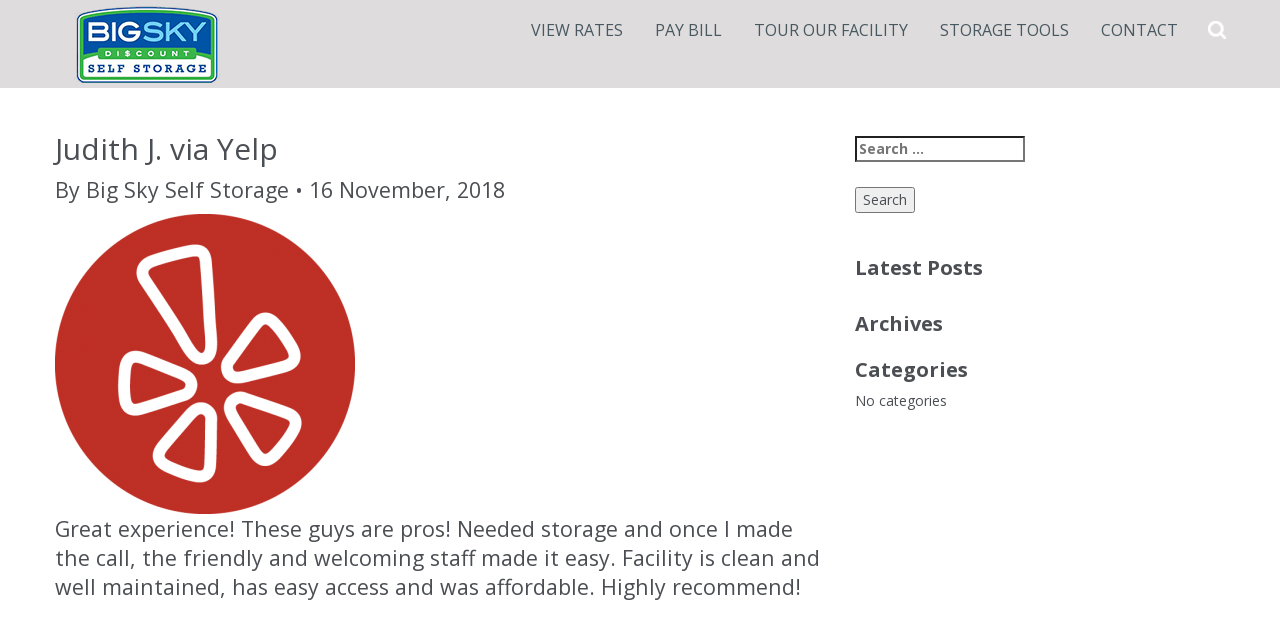

--- FILE ---
content_type: text/html; charset=UTF-8
request_url: https://bigskyselfstorage.com/testimonial/judith-j/
body_size: 15854
content:
<!DOCTYPE html>
<html lang="en-US"><head>
<meta charset="UTF-8">
<meta name="viewport" content="width=device-width, initial-scale=1">
<link rel="profile" href="https://gmpg.org/xfn/11">
<link href="https://fonts.googleapis.com/css?family=Open+Sans:300,300i,400,400i,600,600i,700,700i,800,800i" rel="stylesheet">
<link href="https://fonts.googleapis.com/css?family=Oswald:200,300,400,500,600,700" rel="stylesheet">
<!-- <link href="https://bigskyselfstorage.com/wp-content/themes/bigskyselfstorage/css/bootstrap.min.css" rel="stylesheet"> -->
<!-- Bootstrap Core CSS -->
<!-- <link href="https://bigskyselfstorage.com/wp-content/themes/bigskyselfstorage/css/bootstrap.min.css" rel="stylesheet"> -->
<!-- Custom CSS -->
<!-- <link href="https://bigskyselfstorage.com/wp-content/themes/bigskyselfstorage/css/stylesheet.css" rel="stylesheet"> -->
<!-- <link href="https://bigskyselfstorage.com/wp-content/themes/bigskyselfstorage/css/responsive-media.css" rel="stylesheet"> -->
<!-- <link rel="stylesheet" type="text/css" href="https://bigskyselfstorage.com/wp-content/themes/bigskyselfstorage/css/slick.css"/> -->
<!-- <link rel="stylesheet" type="text/css" href="https://bigskyselfstorage.com/wp-content/themes/bigskyselfstorage/css/slick-theme.css"/> -->
<link rel="stylesheet" type="text/css" href="//bigskyselfstorage.com/wp-content/cache/wpfc-minified/7z4tu76j/vycg.css" media="all"/>
<link rel="stylesheet" href="https://ajax.googleapis.com/ajax/libs/jqueryui/1.11.2/themes/smoothness/jquery-ui.css" />
<!-- <link rel="stylesheet" href="https://bigskyselfstorage.com/wp-content/themes/bigskyselfstorage/css/animate.css"> -->
<!-- <link rel="stylesheet" href="https://bigskyselfstorage.com/wp-content/themes/bigskyselfstorage/css/hover.css"> -->
<link rel="stylesheet" type="text/css" href="//bigskyselfstorage.com/wp-content/cache/wpfc-minified/lmm0kyzh/vycg.css" media="all"/>
<link href="https://maxcdn.bootstrapcdn.com/font-awesome/4.7.0/css/font-awesome.min.css" rel="stylesheet">
<!-- HTML5 Shim and Respond.js IE8 support of HTML5 elements and media queries -->
<!-- WARNING: Respond.js doesn't work if you view the page via file:// -->
<!--[if lt IE 9]>
<script src="https://oss.maxcdn.com/libs/html5shiv/3.7.0/html5shiv.js"></script>
<script src="https://oss.maxcdn.com/libs/respond.js/1.4.2/respond.min.js"></script>
<![endif]-->
<meta name='robots' content='index, follow, max-image-preview:large, max-snippet:-1, max-video-preview:-1' />
<!-- Google Tag Manager for WordPress by gtm4wp.com -->
<script data-cfasync="false" data-pagespeed-no-defer>
var gtm4wp_datalayer_name = "dataLayer";
var dataLayer = dataLayer || [];
</script>
<!-- End Google Tag Manager for WordPress by gtm4wp.com -->
<!-- This site is optimized with the Yoast SEO plugin v19.13 - https://yoast.com/wordpress/plugins/seo/ -->
<title>Judith J. via Yelp - Storage in Susunville, CA</title>
<link rel="canonical" href="https://bigskyselfstorage.com/testimonial/judith-j/" />
<meta property="og:locale" content="en_US" />
<meta property="og:type" content="article" />
<meta property="og:title" content="Judith J. via Yelp - Storage in Susunville, CA" />
<meta property="og:description" content="Great experience! These guys are pros! Needed storage and once I made the call, the friendly and welcoming staff made it easy. Facility is clean and well maintained, has easy access and was affordable. Highly recommend!" />
<meta property="og:url" content="https://bigskyselfstorage.com/testimonial/judith-j/" />
<meta property="og:site_name" content="Storage in Susunville, CA" />
<meta property="article:publisher" content="https://www.facebook.com/bigskyselfstorage/" />
<meta property="article:modified_time" content="2019-02-18T10:49:59+00:00" />
<meta property="og:image" content="https://bigskyselfstorage.com/wp-content/uploads/2018/11/yelp-icon-300x300.png" />
<meta property="og:image:width" content="300" />
<meta property="og:image:height" content="300" />
<meta property="og:image:type" content="image/png" />
<meta name="twitter:card" content="summary_large_image" />
<script type="application/ld+json" class="yoast-schema-graph">{"@context":"https://schema.org","@graph":[{"@type":"WebPage","@id":"https://bigskyselfstorage.com/testimonial/judith-j/","url":"https://bigskyselfstorage.com/testimonial/judith-j/","name":"Judith J. via Yelp - Storage in Susunville, CA","isPartOf":{"@id":"https://bigskyselfstorage.com/#website"},"primaryImageOfPage":{"@id":"https://bigskyselfstorage.com/testimonial/judith-j/#primaryimage"},"image":{"@id":"https://bigskyselfstorage.com/testimonial/judith-j/#primaryimage"},"thumbnailUrl":"https://bigskyselfstorage.com/wp-content/uploads/2018/11/yelp-icon-300x300.png","datePublished":"2018-11-16T07:34:49+00:00","dateModified":"2019-02-18T10:49:59+00:00","breadcrumb":{"@id":"https://bigskyselfstorage.com/testimonial/judith-j/#breadcrumb"},"inLanguage":"en-US","potentialAction":[{"@type":"ReadAction","target":["https://bigskyselfstorage.com/testimonial/judith-j/"]}]},{"@type":"ImageObject","inLanguage":"en-US","@id":"https://bigskyselfstorage.com/testimonial/judith-j/#primaryimage","url":"https://bigskyselfstorage.com/wp-content/uploads/2018/11/yelp-icon-300x300.png","contentUrl":"https://bigskyselfstorage.com/wp-content/uploads/2018/11/yelp-icon-300x300.png","width":300,"height":300},{"@type":"BreadcrumbList","@id":"https://bigskyselfstorage.com/testimonial/judith-j/#breadcrumb","itemListElement":[{"@type":"ListItem","position":1,"name":"Home","item":"https://bigskyselfstorage.com/"},{"@type":"ListItem","position":2,"name":"Testimonial","item":"https://bigskyselfstorage.com/testimonial/"},{"@type":"ListItem","position":3,"name":"Judith J. via Yelp"}]},{"@type":"WebSite","@id":"https://bigskyselfstorage.com/#website","url":"https://bigskyselfstorage.com/","name":"Storage in Susunville, CA","description":"Big Sky Self Storage","publisher":{"@id":"https://bigskyselfstorage.com/#organization"},"potentialAction":[{"@type":"SearchAction","target":{"@type":"EntryPoint","urlTemplate":"https://bigskyselfstorage.com/?s={search_term_string}"},"query-input":"required name=search_term_string"}],"inLanguage":"en-US"},{"@type":"Organization","@id":"https://bigskyselfstorage.com/#organization","name":"Big Sky Self Storage","url":"https://bigskyselfstorage.com/","logo":{"@type":"ImageObject","inLanguage":"en-US","@id":"https://bigskyselfstorage.com/#/schema/logo/image/","url":"https://bigskyselfstorage.com/wp-content/uploads/2020/12/Big-Sky-Self-Storage-4-1305x979.jpg","contentUrl":"https://bigskyselfstorage.com/wp-content/uploads/2020/12/Big-Sky-Self-Storage-4-1305x979.jpg","width":1305,"height":979,"caption":"Big Sky Self Storage"},"image":{"@id":"https://bigskyselfstorage.com/#/schema/logo/image/"},"sameAs":["https://www.instagram.com/bigskyselfstorage/","https://www.facebook.com/bigskyselfstorage/"]}]}</script>
<!-- / Yoast SEO plugin. -->
<link rel='dns-prefetch' href='//cdn.dni.nimbata.com' />
<link rel='dns-prefetch' href='//maxcdn.bootstrapcdn.com' />
<link rel="alternate" type="application/rss+xml" title="Storage in Susunville, CA &raquo; Feed" href="https://bigskyselfstorage.com/feed/" />
<link rel="alternate" type="application/rss+xml" title="Storage in Susunville, CA &raquo; Comments Feed" href="https://bigskyselfstorage.com/comments/feed/" />
<style>@media screen and (max-width: 650px) {body {padding-bottom:60px;}}</style><!-- <link rel='stylesheet' id='sbi_styles-css' href='https://bigskyselfstorage.com/wp-content/plugins/instagram-feed/css/sbi-styles.min.css?ver=6.1' type='text/css' media='all' /> -->
<!-- <link rel='stylesheet' id='wp-block-library-css' href='https://bigskyselfstorage.com/wp-includes/css/dist/block-library/style.min.css?ver=6.1.9' type='text/css' media='all' /> -->
<!-- <link rel='stylesheet' id='classic-theme-styles-css' href='https://bigskyselfstorage.com/wp-includes/css/classic-themes.min.css?ver=1' type='text/css' media='all' /> -->
<link rel="stylesheet" type="text/css" href="//bigskyselfstorage.com/wp-content/cache/wpfc-minified/m9jap0vp/vycg.css" media="all"/>
<style id='global-styles-inline-css' type='text/css'>
body{--wp--preset--color--black: #000000;--wp--preset--color--cyan-bluish-gray: #abb8c3;--wp--preset--color--white: #ffffff;--wp--preset--color--pale-pink: #f78da7;--wp--preset--color--vivid-red: #cf2e2e;--wp--preset--color--luminous-vivid-orange: #ff6900;--wp--preset--color--luminous-vivid-amber: #fcb900;--wp--preset--color--light-green-cyan: #7bdcb5;--wp--preset--color--vivid-green-cyan: #00d084;--wp--preset--color--pale-cyan-blue: #8ed1fc;--wp--preset--color--vivid-cyan-blue: #0693e3;--wp--preset--color--vivid-purple: #9b51e0;--wp--preset--gradient--vivid-cyan-blue-to-vivid-purple: linear-gradient(135deg,rgba(6,147,227,1) 0%,rgb(155,81,224) 100%);--wp--preset--gradient--light-green-cyan-to-vivid-green-cyan: linear-gradient(135deg,rgb(122,220,180) 0%,rgb(0,208,130) 100%);--wp--preset--gradient--luminous-vivid-amber-to-luminous-vivid-orange: linear-gradient(135deg,rgba(252,185,0,1) 0%,rgba(255,105,0,1) 100%);--wp--preset--gradient--luminous-vivid-orange-to-vivid-red: linear-gradient(135deg,rgba(255,105,0,1) 0%,rgb(207,46,46) 100%);--wp--preset--gradient--very-light-gray-to-cyan-bluish-gray: linear-gradient(135deg,rgb(238,238,238) 0%,rgb(169,184,195) 100%);--wp--preset--gradient--cool-to-warm-spectrum: linear-gradient(135deg,rgb(74,234,220) 0%,rgb(151,120,209) 20%,rgb(207,42,186) 40%,rgb(238,44,130) 60%,rgb(251,105,98) 80%,rgb(254,248,76) 100%);--wp--preset--gradient--blush-light-purple: linear-gradient(135deg,rgb(255,206,236) 0%,rgb(152,150,240) 100%);--wp--preset--gradient--blush-bordeaux: linear-gradient(135deg,rgb(254,205,165) 0%,rgb(254,45,45) 50%,rgb(107,0,62) 100%);--wp--preset--gradient--luminous-dusk: linear-gradient(135deg,rgb(255,203,112) 0%,rgb(199,81,192) 50%,rgb(65,88,208) 100%);--wp--preset--gradient--pale-ocean: linear-gradient(135deg,rgb(255,245,203) 0%,rgb(182,227,212) 50%,rgb(51,167,181) 100%);--wp--preset--gradient--electric-grass: linear-gradient(135deg,rgb(202,248,128) 0%,rgb(113,206,126) 100%);--wp--preset--gradient--midnight: linear-gradient(135deg,rgb(2,3,129) 0%,rgb(40,116,252) 100%);--wp--preset--duotone--dark-grayscale: url('#wp-duotone-dark-grayscale');--wp--preset--duotone--grayscale: url('#wp-duotone-grayscale');--wp--preset--duotone--purple-yellow: url('#wp-duotone-purple-yellow');--wp--preset--duotone--blue-red: url('#wp-duotone-blue-red');--wp--preset--duotone--midnight: url('#wp-duotone-midnight');--wp--preset--duotone--magenta-yellow: url('#wp-duotone-magenta-yellow');--wp--preset--duotone--purple-green: url('#wp-duotone-purple-green');--wp--preset--duotone--blue-orange: url('#wp-duotone-blue-orange');--wp--preset--font-size--small: 13px;--wp--preset--font-size--medium: 20px;--wp--preset--font-size--large: 36px;--wp--preset--font-size--x-large: 42px;--wp--preset--spacing--20: 0.44rem;--wp--preset--spacing--30: 0.67rem;--wp--preset--spacing--40: 1rem;--wp--preset--spacing--50: 1.5rem;--wp--preset--spacing--60: 2.25rem;--wp--preset--spacing--70: 3.38rem;--wp--preset--spacing--80: 5.06rem;}:where(.is-layout-flex){gap: 0.5em;}body .is-layout-flow > .alignleft{float: left;margin-inline-start: 0;margin-inline-end: 2em;}body .is-layout-flow > .alignright{float: right;margin-inline-start: 2em;margin-inline-end: 0;}body .is-layout-flow > .aligncenter{margin-left: auto !important;margin-right: auto !important;}body .is-layout-constrained > .alignleft{float: left;margin-inline-start: 0;margin-inline-end: 2em;}body .is-layout-constrained > .alignright{float: right;margin-inline-start: 2em;margin-inline-end: 0;}body .is-layout-constrained > .aligncenter{margin-left: auto !important;margin-right: auto !important;}body .is-layout-constrained > :where(:not(.alignleft):not(.alignright):not(.alignfull)){max-width: var(--wp--style--global--content-size);margin-left: auto !important;margin-right: auto !important;}body .is-layout-constrained > .alignwide{max-width: var(--wp--style--global--wide-size);}body .is-layout-flex{display: flex;}body .is-layout-flex{flex-wrap: wrap;align-items: center;}body .is-layout-flex > *{margin: 0;}:where(.wp-block-columns.is-layout-flex){gap: 2em;}.has-black-color{color: var(--wp--preset--color--black) !important;}.has-cyan-bluish-gray-color{color: var(--wp--preset--color--cyan-bluish-gray) !important;}.has-white-color{color: var(--wp--preset--color--white) !important;}.has-pale-pink-color{color: var(--wp--preset--color--pale-pink) !important;}.has-vivid-red-color{color: var(--wp--preset--color--vivid-red) !important;}.has-luminous-vivid-orange-color{color: var(--wp--preset--color--luminous-vivid-orange) !important;}.has-luminous-vivid-amber-color{color: var(--wp--preset--color--luminous-vivid-amber) !important;}.has-light-green-cyan-color{color: var(--wp--preset--color--light-green-cyan) !important;}.has-vivid-green-cyan-color{color: var(--wp--preset--color--vivid-green-cyan) !important;}.has-pale-cyan-blue-color{color: var(--wp--preset--color--pale-cyan-blue) !important;}.has-vivid-cyan-blue-color{color: var(--wp--preset--color--vivid-cyan-blue) !important;}.has-vivid-purple-color{color: var(--wp--preset--color--vivid-purple) !important;}.has-black-background-color{background-color: var(--wp--preset--color--black) !important;}.has-cyan-bluish-gray-background-color{background-color: var(--wp--preset--color--cyan-bluish-gray) !important;}.has-white-background-color{background-color: var(--wp--preset--color--white) !important;}.has-pale-pink-background-color{background-color: var(--wp--preset--color--pale-pink) !important;}.has-vivid-red-background-color{background-color: var(--wp--preset--color--vivid-red) !important;}.has-luminous-vivid-orange-background-color{background-color: var(--wp--preset--color--luminous-vivid-orange) !important;}.has-luminous-vivid-amber-background-color{background-color: var(--wp--preset--color--luminous-vivid-amber) !important;}.has-light-green-cyan-background-color{background-color: var(--wp--preset--color--light-green-cyan) !important;}.has-vivid-green-cyan-background-color{background-color: var(--wp--preset--color--vivid-green-cyan) !important;}.has-pale-cyan-blue-background-color{background-color: var(--wp--preset--color--pale-cyan-blue) !important;}.has-vivid-cyan-blue-background-color{background-color: var(--wp--preset--color--vivid-cyan-blue) !important;}.has-vivid-purple-background-color{background-color: var(--wp--preset--color--vivid-purple) !important;}.has-black-border-color{border-color: var(--wp--preset--color--black) !important;}.has-cyan-bluish-gray-border-color{border-color: var(--wp--preset--color--cyan-bluish-gray) !important;}.has-white-border-color{border-color: var(--wp--preset--color--white) !important;}.has-pale-pink-border-color{border-color: var(--wp--preset--color--pale-pink) !important;}.has-vivid-red-border-color{border-color: var(--wp--preset--color--vivid-red) !important;}.has-luminous-vivid-orange-border-color{border-color: var(--wp--preset--color--luminous-vivid-orange) !important;}.has-luminous-vivid-amber-border-color{border-color: var(--wp--preset--color--luminous-vivid-amber) !important;}.has-light-green-cyan-border-color{border-color: var(--wp--preset--color--light-green-cyan) !important;}.has-vivid-green-cyan-border-color{border-color: var(--wp--preset--color--vivid-green-cyan) !important;}.has-pale-cyan-blue-border-color{border-color: var(--wp--preset--color--pale-cyan-blue) !important;}.has-vivid-cyan-blue-border-color{border-color: var(--wp--preset--color--vivid-cyan-blue) !important;}.has-vivid-purple-border-color{border-color: var(--wp--preset--color--vivid-purple) !important;}.has-vivid-cyan-blue-to-vivid-purple-gradient-background{background: var(--wp--preset--gradient--vivid-cyan-blue-to-vivid-purple) !important;}.has-light-green-cyan-to-vivid-green-cyan-gradient-background{background: var(--wp--preset--gradient--light-green-cyan-to-vivid-green-cyan) !important;}.has-luminous-vivid-amber-to-luminous-vivid-orange-gradient-background{background: var(--wp--preset--gradient--luminous-vivid-amber-to-luminous-vivid-orange) !important;}.has-luminous-vivid-orange-to-vivid-red-gradient-background{background: var(--wp--preset--gradient--luminous-vivid-orange-to-vivid-red) !important;}.has-very-light-gray-to-cyan-bluish-gray-gradient-background{background: var(--wp--preset--gradient--very-light-gray-to-cyan-bluish-gray) !important;}.has-cool-to-warm-spectrum-gradient-background{background: var(--wp--preset--gradient--cool-to-warm-spectrum) !important;}.has-blush-light-purple-gradient-background{background: var(--wp--preset--gradient--blush-light-purple) !important;}.has-blush-bordeaux-gradient-background{background: var(--wp--preset--gradient--blush-bordeaux) !important;}.has-luminous-dusk-gradient-background{background: var(--wp--preset--gradient--luminous-dusk) !important;}.has-pale-ocean-gradient-background{background: var(--wp--preset--gradient--pale-ocean) !important;}.has-electric-grass-gradient-background{background: var(--wp--preset--gradient--electric-grass) !important;}.has-midnight-gradient-background{background: var(--wp--preset--gradient--midnight) !important;}.has-small-font-size{font-size: var(--wp--preset--font-size--small) !important;}.has-medium-font-size{font-size: var(--wp--preset--font-size--medium) !important;}.has-large-font-size{font-size: var(--wp--preset--font-size--large) !important;}.has-x-large-font-size{font-size: var(--wp--preset--font-size--x-large) !important;}
.wp-block-navigation a:where(:not(.wp-element-button)){color: inherit;}
:where(.wp-block-columns.is-layout-flex){gap: 2em;}
.wp-block-pullquote{font-size: 1.5em;line-height: 1.6;}
</style>
<!-- <link rel='stylesheet' id='contact-form-7-css' href='https://bigskyselfstorage.com/wp-content/plugins/contact-form-7/includes/css/styles.css?ver=5.7.1' type='text/css' media='all' /> -->
<!-- <link rel='stylesheet' id='foobox-free-min-css' href='https://bigskyselfstorage.com/wp-content/plugins/foobox-image-lightbox/free/css/foobox.free.min.css?ver=2.7.17' type='text/css' media='all' /> -->
<!-- <link rel='stylesheet' id='itstotallylife-style-css' href='https://bigskyselfstorage.com/wp-content/themes/bigskyselfstorage/style.css?ver=6.1.9' type='text/css' media='all' /> -->
<!-- <link rel='stylesheet' id='cff-css' href='https://bigskyselfstorage.com/wp-content/plugins/custom-facebook-feed/assets/css/cff-style.min.css?ver=4.1.6' type='text/css' media='all' /> -->
<link rel="stylesheet" type="text/css" href="//bigskyselfstorage.com/wp-content/cache/wpfc-minified/err06qcs/vycg.css" media="all"/>
<link rel='stylesheet' id='sb-font-awesome-css' href='https://maxcdn.bootstrapcdn.com/font-awesome/4.7.0/css/font-awesome.min.css?ver=6.1.9' type='text/css' media='all' />
<!-- <link rel='stylesheet' id='video-js-css' href='https://bigskyselfstorage.com/wp-content/plugins/video-embed-thumbnail-generator/video-js/v7/video-js.min.css?ver=7.11.4' type='text/css' media='all' /> -->
<!-- <link rel='stylesheet' id='kgvid_video_styles-css' href='https://bigskyselfstorage.com/wp-content/plugins/video-embed-thumbnail-generator/css/kgvid_styles.css?ver=4.7.5' type='text/css' media='all' /> -->
<!-- <link rel='stylesheet' id='call-now-button-modern-style-css' href='https://bigskyselfstorage.com/wp-content/plugins/call-now-button/src/renderers/modern/../../../resources/style/modern.css?ver=1.3.4' type='text/css' media='all' /> -->
<link rel="stylesheet" type="text/css" href="//bigskyselfstorage.com/wp-content/cache/wpfc-minified/d6s6khtl/vycg.css" media="all"/>
<script src='//bigskyselfstorage.com/wp-content/cache/wpfc-minified/2mwvdn0j/vycg.js' type="text/javascript"></script>
<!-- <script type='text/javascript' src='https://bigskyselfstorage.com/wp-includes/js/jquery/jquery.min.js?ver=3.6.1' id='jquery-core-js'></script> -->
<!-- <script type='text/javascript' src='https://bigskyselfstorage.com/wp-includes/js/jquery/jquery-migrate.min.js?ver=3.3.2' id='jquery-migrate-js'></script> -->
<!-- <script type='text/javascript' src='https://bigskyselfstorage.com/wp-content/plugins/the-preloader/js/preloader-script.js' id='wptime-plugin-preloader-script-js'></script> -->
<script type='text/javascript' id='foobox-free-min-js-before'>
/* Run FooBox FREE (v2.7.17) */
var FOOBOX = window.FOOBOX = {
ready: true,
disableOthers: false,
o: {wordpress: { enabled: true }, countMessage:'image %index of %total', excludes:'.fbx-link,.nofoobox,.nolightbox,a[href*="pinterest.com/pin/create/button/"]', affiliate : { enabled: false }},
selectors: [
".foogallery-container.foogallery-lightbox-foobox", ".foogallery-container.foogallery-lightbox-foobox-free", ".gallery", ".wp-block-gallery", ".wp-caption", ".wp-block-image", "a:has(img[class*=wp-image-])", ".foobox"
],
pre: function( $ ){
// Custom JavaScript (Pre)
},
post: function( $ ){
// Custom JavaScript (Post)
// Custom Captions Code
},
custom: function( $ ){
// Custom Extra JS
}
};
</script>
<script src='//bigskyselfstorage.com/wp-content/cache/wpfc-minified/6wvy55r3/vycg.js' type="text/javascript"></script>
<!-- <script type='text/javascript' src='https://bigskyselfstorage.com/wp-content/plugins/foobox-image-lightbox/free/js/foobox.free.min.js?ver=2.7.17' id='foobox-free-min-js'></script> -->
<link rel="https://api.w.org/" href="https://bigskyselfstorage.com/wp-json/" /><link rel="EditURI" type="application/rsd+xml" title="RSD" href="https://bigskyselfstorage.com/xmlrpc.php?rsd" />
<link rel="wlwmanifest" type="application/wlwmanifest+xml" href="https://bigskyselfstorage.com/wp-includes/wlwmanifest.xml" />
<meta name="generator" content="WordPress 6.1.9" />
<link rel='shortlink' href='https://bigskyselfstorage.com/?p=508' />
<link rel="alternate" type="application/json+oembed" href="https://bigskyselfstorage.com/wp-json/oembed/1.0/embed?url=https%3A%2F%2Fbigskyselfstorage.com%2Ftestimonial%2Fjudith-j%2F" />
<link rel="alternate" type="text/xml+oembed" href="https://bigskyselfstorage.com/wp-json/oembed/1.0/embed?url=https%3A%2F%2Fbigskyselfstorage.com%2Ftestimonial%2Fjudith-j%2F&#038;format=xml" />
<link rel="shortcut icon" href="https://bigskyselfstorage.com/wp-content/uploads/2019/02/big-sky-self-storage.png" /><!-- Global site tag (gtag.js) - Google Analytics -->
<script async src="https://www.googletagmanager.com/gtag/js?id=UA-147967614-3"></script>
<script>
window.dataLayer = window.dataLayer || [];
function gtag(){dataLayer.push(arguments);}
gtag('js', new Date());
gtag('config', 'UA-147967614-3');
</script>
<style type="text/css">
#wptime-plugin-preloader{
position: fixed;
top: 0;
left: 0;
right: 0;
bottom: 0;
background:url(https://bigskyselfstorage.com/wp-content/plugins/the-preloader/images/preloader.gif) no-repeat #FFFFFF 50%;
-moz-background-size:64px 64px;
-o-background-size:64px 64px;
-webkit-background-size:64px 64px;
background-size:64px 64px;
z-index: 99998;
width:100%;
height:100%;
}
</style>
<noscript>
<style type="text/css">
#wptime-plugin-preloader{
display:none !important;
}
</style>
</noscript>
<!-- Google Tag Manager for WordPress by gtm4wp.com -->
<!-- GTM Container placement set to footer -->
<script data-cfasync="false" data-pagespeed-no-defer type="text/javascript">
var dataLayer_content = {"pagePostType":"testimonial","pagePostType2":"single-testimonial","pagePostAuthor":"Big Sky Self Storage"};
dataLayer.push( dataLayer_content );
</script>
<script data-cfasync="false">
(function(w,d,s,l,i){w[l]=w[l]||[];w[l].push({'gtm.start':
new Date().getTime(),event:'gtm.js'});var f=d.getElementsByTagName(s)[0],
j=d.createElement(s),dl=l!='dataLayer'?'&l='+l:'';j.async=true;j.src=
'//www.googletagmanager.com/gtm.'+'js?id='+i+dl;f.parentNode.insertBefore(j,f);
})(window,document,'script','dataLayer','GTM-589VTQS');
</script>
<!-- End Google Tag Manager -->
<!-- End Google Tag Manager for WordPress by gtm4wp.com --><!-- Clicky Web Analytics - https://clicky.com, WordPress Plugin by Yoast - https://yoast.com/wordpress/plugins/clicky/ --><script>
var clicky_site_ids = clicky_site_ids || [];
clicky_site_ids.push("101047872");
</script>
<script async src="//static.getclicky.com/js"></script><style>button#responsive-menu-button,
#responsive-menu-container {
display: none;
-webkit-text-size-adjust: 100%;
}
@media screen and (max-width: 768px) {
#responsive-menu-container {
display: block;
position: fixed;
top: 0;
bottom: 0;
z-index: 99998;
padding-bottom: 5px;
margin-bottom: -5px;
outline: 1px solid transparent;
overflow-y: auto;
overflow-x: hidden;
}
#responsive-menu-container .responsive-menu-search-box {
width: 100%;
padding: 0 2%;
border-radius: 2px;
height: 50px;
-webkit-appearance: none;
}
#responsive-menu-container.push-left,
#responsive-menu-container.slide-left {
transform: translateX(-100%);
-ms-transform: translateX(-100%);
-webkit-transform: translateX(-100%);
-moz-transform: translateX(-100%);
}
.responsive-menu-open #responsive-menu-container.push-left,
.responsive-menu-open #responsive-menu-container.slide-left {
transform: translateX(0);
-ms-transform: translateX(0);
-webkit-transform: translateX(0);
-moz-transform: translateX(0);
}
#responsive-menu-container.push-top,
#responsive-menu-container.slide-top {
transform: translateY(-100%);
-ms-transform: translateY(-100%);
-webkit-transform: translateY(-100%);
-moz-transform: translateY(-100%);
}
.responsive-menu-open #responsive-menu-container.push-top,
.responsive-menu-open #responsive-menu-container.slide-top {
transform: translateY(0);
-ms-transform: translateY(0);
-webkit-transform: translateY(0);
-moz-transform: translateY(0);
}
#responsive-menu-container.push-right,
#responsive-menu-container.slide-right {
transform: translateX(100%);
-ms-transform: translateX(100%);
-webkit-transform: translateX(100%);
-moz-transform: translateX(100%);
}
.responsive-menu-open #responsive-menu-container.push-right,
.responsive-menu-open #responsive-menu-container.slide-right {
transform: translateX(0);
-ms-transform: translateX(0);
-webkit-transform: translateX(0);
-moz-transform: translateX(0);
}
#responsive-menu-container.push-bottom,
#responsive-menu-container.slide-bottom {
transform: translateY(100%);
-ms-transform: translateY(100%);
-webkit-transform: translateY(100%);
-moz-transform: translateY(100%);
}
.responsive-menu-open #responsive-menu-container.push-bottom,
.responsive-menu-open #responsive-menu-container.slide-bottom {
transform: translateY(0);
-ms-transform: translateY(0);
-webkit-transform: translateY(0);
-moz-transform: translateY(0);
}
#responsive-menu-container,
#responsive-menu-container:before,
#responsive-menu-container:after,
#responsive-menu-container *,
#responsive-menu-container *:before,
#responsive-menu-container *:after {
box-sizing: border-box;
margin: 0;
padding: 0;
}
#responsive-menu-container #responsive-menu-search-box,
#responsive-menu-container #responsive-menu-additional-content,
#responsive-menu-container #responsive-menu-title {
padding: 25px 5%;
}
#responsive-menu-container #responsive-menu,
#responsive-menu-container #responsive-menu ul {
width: 100%;
}
#responsive-menu-container #responsive-menu ul.responsive-menu-submenu {
display: none;
}
#responsive-menu-container #responsive-menu ul.responsive-menu-submenu.responsive-menu-submenu-open {
display: block;
}
#responsive-menu-container #responsive-menu ul.responsive-menu-submenu-depth-1 a.responsive-menu-item-link {
padding-left: 10%;
}
#responsive-menu-container #responsive-menu ul.responsive-menu-submenu-depth-2 a.responsive-menu-item-link {
padding-left: 15%;
}
#responsive-menu-container #responsive-menu ul.responsive-menu-submenu-depth-3 a.responsive-menu-item-link {
padding-left: 20%;
}
#responsive-menu-container #responsive-menu ul.responsive-menu-submenu-depth-4 a.responsive-menu-item-link {
padding-left: 25%;
}
#responsive-menu-container #responsive-menu ul.responsive-menu-submenu-depth-5 a.responsive-menu-item-link {
padding-left: 30%;
}
#responsive-menu-container li.responsive-menu-item {
width: 100%;
list-style: none;
}
#responsive-menu-container li.responsive-menu-item a {
width: 100%;
display: block;
text-decoration: none;
position: relative;
}
#responsive-menu-container #responsive-menu li.responsive-menu-item a {
padding: 0   5%;
}
#responsive-menu-container .responsive-menu-submenu li.responsive-menu-item a {
padding: 0   5%;
}
#responsive-menu-container li.responsive-menu-item a .fa {
margin-right: 15px;
}
#responsive-menu-container li.responsive-menu-item a .responsive-menu-subarrow {
position: absolute;
top: 0;
bottom: 0;
text-align: center;
overflow: hidden;
}
#responsive-menu-container li.responsive-menu-item a .responsive-menu-subarrow  .fa {
margin-right: 0;
}
button#responsive-menu-button .responsive-menu-button-icon-inactive {
display: none;
}
button#responsive-menu-button {
z-index: 99999;
display: none;
overflow: hidden;
outline: none;
}
button#responsive-menu-button img {
max-width: 100%;
}
.responsive-menu-label {
display: inline-block;
font-weight: 600;
margin: 0 5px;
vertical-align: middle;
}
.responsive-menu-label .responsive-menu-button-text-open {
display: none;
}
.responsive-menu-accessible {
display: inline-block;
}
.responsive-menu-accessible .responsive-menu-box {
display: inline-block;
vertical-align: middle;
}
.responsive-menu-label.responsive-menu-label-top,
.responsive-menu-label.responsive-menu-label-bottom
{
display: block;
margin: 0 auto;
}
button#responsive-menu-button {
padding: 0 0;
display: inline-block;
cursor: pointer;
transition-property: opacity, filter;
transition-duration: 0.15s;
transition-timing-function: linear;
font: inherit;
color: inherit;
text-transform: none;
background-color: transparent;
border: 0;
margin: 0;
overflow: visible;
}
.responsive-menu-box {
width: 25px;
height: 19px;
display: inline-block;
position: relative;
}
.responsive-menu-inner {
display: block;
top: 50%;
margin-top: -1.5px;
}
.responsive-menu-inner,
.responsive-menu-inner::before,
.responsive-menu-inner::after {
width: 25px;
height: 3px;
background-color: #ffffff;
border-radius: 4px;
position: absolute;
transition-property: transform;
transition-duration: 0.15s;
transition-timing-function: ease;
}
.responsive-menu-open .responsive-menu-inner,
.responsive-menu-open .responsive-menu-inner::before,
.responsive-menu-open .responsive-menu-inner::after {
background-color: #ffffff;
}
button#responsive-menu-button:hover .responsive-menu-inner,
button#responsive-menu-button:hover .responsive-menu-inner::before,
button#responsive-menu-button:hover .responsive-menu-inner::after,
button#responsive-menu-button:hover .responsive-menu-open .responsive-menu-inner,
button#responsive-menu-button:hover .responsive-menu-open .responsive-menu-inner::before,
button#responsive-menu-button:hover .responsive-menu-open .responsive-menu-inner::after,
button#responsive-menu-button:focus .responsive-menu-inner,
button#responsive-menu-button:focus .responsive-menu-inner::before,
button#responsive-menu-button:focus .responsive-menu-inner::after,
button#responsive-menu-button:focus .responsive-menu-open .responsive-menu-inner,
button#responsive-menu-button:focus .responsive-menu-open .responsive-menu-inner::before,
button#responsive-menu-button:focus .responsive-menu-open .responsive-menu-inner::after {
background-color: #ffffff;
}
.responsive-menu-inner::before,
.responsive-menu-inner::after {
content: "";
display: block;
}
.responsive-menu-inner::before {
top: -8px;
}
.responsive-menu-inner::after {
bottom: -8px;
}
.responsive-menu-boring .responsive-menu-inner,
.responsive-menu-boring .responsive-menu-inner::before,
.responsive-menu-boring .responsive-menu-inner::after {
transition-property: none;
}
.responsive-menu-boring.is-active .responsive-menu-inner {
transform: rotate(45deg);
}
.responsive-menu-boring.is-active .responsive-menu-inner::before {
top: 0;
opacity: 0;
}
.responsive-menu-boring.is-active .responsive-menu-inner::after {
bottom: 0;
transform: rotate(-90deg);
}    
button#responsive-menu-button {
width: 55px;
height: 55px;
position: fixed;
top: 15px;
right: 5%;
background: #000000
}
.responsive-menu-open button#responsive-menu-button {
background: #000000
}
.responsive-menu-open button#responsive-menu-button:hover,
.responsive-menu-open button#responsive-menu-button:focus,
button#responsive-menu-button:hover,
button#responsive-menu-button:focus {
background: #000000
}
button#responsive-menu-button .responsive-menu-box {
color: #ffffff;
}
.responsive-menu-open button#responsive-menu-button .responsive-menu-box {
color: #ffffff;
}
.responsive-menu-label {
color: #ffffff;
font-size: 14px;
line-height: 13px;
}
button#responsive-menu-button {
display: inline-block;
transition: transform   0.5s, background-color   0.5s;
}
#responsive-menu-container {
width: 75%;
left: 0;
transition: transform   0.5s;
text-align: left;
background: #7b9378;
}
#responsive-menu-container #responsive-menu-wrapper {
background: #7b9378;
}
#responsive-menu-container #responsive-menu-additional-content {
color: #ffffff;
}
#responsive-menu-container .responsive-menu-search-box {
background: #ffffff;
border: 2px solid   #dadada;
color: #333333;
}
#responsive-menu-container .responsive-menu-search-box:-ms-input-placeholder {
color: #c7c7cd;
}
#responsive-menu-container .responsive-menu-search-box::-webkit-input-placeholder {
color: #c7c7cd;
}
#responsive-menu-container .responsive-menu-search-box:-moz-placeholder {
color: #c7c7cd;
opacity: 1;
}
#responsive-menu-container .responsive-menu-search-box::-moz-placeholder {
color: #c7c7cd;
opacity: 1;
}
#responsive-menu-container .responsive-menu-item-link,
#responsive-menu-container #responsive-menu-title,
#responsive-menu-container .responsive-menu-subarrow {
transition: background-color   0.5s, border-color   0.5s, color   0.5s;
}
#responsive-menu-container #responsive-menu-title {
background-color: #7b9378;
color: #ffffff;
font-size: 16px;
text-align: left;
}
#responsive-menu-container #responsive-menu-title a {
color: #ffffff;
font-size: 16px;
text-decoration: none;
}
#responsive-menu-container #responsive-menu-title a:hover {
color: #ffffff;
}
#responsive-menu-container #responsive-menu-title:hover {
background-color: #7b9378;
color: #ffffff;
}
#responsive-menu-container #responsive-menu-title:hover a {
color: #ffffff;
}
#responsive-menu-container #responsive-menu-title #responsive-menu-title-image {
display: inline-block;
vertical-align: middle;
max-width: 100%;
margin-bottom: 15px;
}
#responsive-menu-container #responsive-menu-title #responsive-menu-title-image img {
max-width: 100%;
}
#responsive-menu-container #responsive-menu > li.responsive-menu-item:first-child > a {
border-top: 1px solid   #212121;
}
#responsive-menu-container #responsive-menu li.responsive-menu-item .responsive-menu-item-link {
font-size: 16px;
}
#responsive-menu-container #responsive-menu li.responsive-menu-item a {
line-height: 40px;
border-bottom: 1px solid   #212121;
color: #ffffff;
background-color: #7b9378;
height: 40px;
}
#responsive-menu-container #responsive-menu li.responsive-menu-item a:hover {
color: #ffffff;
background-color: #7b9378;
border-color: #212121;
}
#responsive-menu-container #responsive-menu li.responsive-menu-item a:hover .responsive-menu-subarrow {
color: #ffffff;
border-color: #3f3f3f;
background-color: #3f3f3f;
}
#responsive-menu-container #responsive-menu li.responsive-menu-item a:hover .responsive-menu-subarrow.responsive-menu-subarrow-active {
color: #ffffff;
border-color: #3f3f3f;
background-color: #3f3f3f;
}
#responsive-menu-container #responsive-menu li.responsive-menu-item a .responsive-menu-subarrow {
right: 0;
height: 40px;
line-height: 40px;
width: 40px;
color: #ffffff;
border-left: 1px solid #212121;
background-color: #212121;
}
#responsive-menu-container #responsive-menu li.responsive-menu-item a .responsive-menu-subarrow.responsive-menu-subarrow-active {
color: #ffffff;
border-color: #212121;
background-color: #212121;
}
#responsive-menu-container #responsive-menu li.responsive-menu-item a .responsive-menu-subarrow.responsive-menu-subarrow-active:hover {
color: #ffffff;
border-color: #3f3f3f;
background-color: #3f3f3f;
}
#responsive-menu-container #responsive-menu li.responsive-menu-item a .responsive-menu-subarrow:hover {
color: #ffffff;
border-color: #3f3f3f;
background-color: #3f3f3f;
}
#responsive-menu-container #responsive-menu li.responsive-menu-current-item > .responsive-menu-item-link {
background-color: #7b9378;
color: #ffffff;
border-color: #212121;
}
#responsive-menu-container #responsive-menu li.responsive-menu-current-item > .responsive-menu-item-link:hover {
background-color: #7b9378;
color: #ffffff;
border-color: #3f3f3f;
}
#responsive-menu-container #responsive-menu ul.responsive-menu-submenu li.responsive-menu-item .responsive-menu-item-link {
font-size: 16px;
text-align: left;
}
#responsive-menu-container #responsive-menu ul.responsive-menu-submenu li.responsive-menu-item a {
height: 40px;
line-height: 40px;
border-bottom: 1px solid   #212121;
color: #ffffff;
background-color: #7b9378;
}
#responsive-menu-container #responsive-menu ul.responsive-menu-submenu li.responsive-menu-item a:hover {
color: #ffffff;
background-color: #7b9378;
border-color: #212121;
}
#responsive-menu-container #responsive-menu ul.responsive-menu-submenu li.responsive-menu-item a:hover .responsive-menu-subarrow {
color: #ffffff;
border-color: #3f3f3f;
background-color: #3f3f3f;
}
#responsive-menu-container #responsive-menu ul.responsive-menu-submenu li.responsive-menu-item a:hover .responsive-menu-subarrow.responsive-menu-subarrow-active {
color: #ffffff;
border-color: #3f3f3f;
background-color: #3f3f3f;
}
#responsive-menu-container #responsive-menu ul.responsive-menu-submenu li.responsive-menu-item a .responsive-menu-subarrow {
left:unset;
right:0;
height: 40px;
line-height: 40px;
width: 40px;
color: #ffffff;
border-left: 1px solid   #212121  !important;
border-right:unset  !important;
background-color: #212121;
}
#responsive-menu-container #responsive-menu ul.responsive-menu-submenu li.responsive-menu-item a .responsive-menu-subarrow.responsive-menu-subarrow-active {
color: #ffffff;
border-color: #212121;
background-color: #212121;
}
#responsive-menu-container #responsive-menu ul.responsive-menu-submenu li.responsive-menu-item a .responsive-menu-subarrow.responsive-menu-subarrow-active:hover {
color: #ffffff;
border-color: #3f3f3f;
background-color: #3f3f3f;
}
#responsive-menu-container #responsive-menu ul.responsive-menu-submenu li.responsive-menu-item a .responsive-menu-subarrow:hover {
color: #ffffff;
border-color: #3f3f3f;
background-color: #3f3f3f;
}
#responsive-menu-container #responsive-menu ul.responsive-menu-submenu li.responsive-menu-current-item > .responsive-menu-item-link {
background-color: #7b9378;
color: #ffffff;
border-color: #212121;
}
#responsive-menu-container #responsive-menu ul.responsive-menu-submenu li.responsive-menu-current-item > .responsive-menu-item-link:hover {
background-color: #7b9378;
color: #ffffff;
border-color: #3f3f3f;
}
}</style><script>jQuery(document).ready(function($) {
var ResponsiveMenu = {
trigger: '#responsive-menu-button',
animationSpeed: 500,
breakpoint: 768,
pushButton: 'off',
animationType: 'slide',
animationSide: 'left',
pageWrapper: '',
isOpen: false,
triggerTypes: 'click',
activeClass: 'is-active',
container: '#responsive-menu-container',
openClass: 'responsive-menu-open',
accordion: 'off',
activeArrow: '▲',
inactiveArrow: '▼',
wrapper: '#responsive-menu-wrapper',
closeOnBodyClick: 'off',
closeOnLinkClick: 'off',
itemTriggerSubMenu: 'off',
linkElement: '.responsive-menu-item-link',
subMenuTransitionTime: 500,
openMenu: function() {
$(this.trigger).addClass(this.activeClass);
$('html').addClass(this.openClass);
$('.responsive-menu-button-icon-active').hide();
$('.responsive-menu-button-icon-inactive').show();
this.setButtonTextOpen();
this.setWrapperTranslate();
this.isOpen = true;
},
closeMenu: function() {
$(this.trigger).removeClass(this.activeClass);
$('html').removeClass(this.openClass);
$('.responsive-menu-button-icon-inactive').hide();
$('.responsive-menu-button-icon-active').show();
this.setButtonText();
this.clearWrapperTranslate();
this.isOpen = false;
},
setButtonText: function() {
if($('.responsive-menu-button-text-open').length > 0 && $('.responsive-menu-button-text').length > 0) {
$('.responsive-menu-button-text-open').hide();
$('.responsive-menu-button-text').show();
}
},
setButtonTextOpen: function() {
if($('.responsive-menu-button-text').length > 0 && $('.responsive-menu-button-text-open').length > 0) {
$('.responsive-menu-button-text').hide();
$('.responsive-menu-button-text-open').show();
}
},
triggerMenu: function() {
this.isOpen ? this.closeMenu() : this.openMenu();
},
triggerSubArrow: function(subarrow) {
var sub_menu = $(subarrow).parent().siblings('.responsive-menu-submenu');
var self = this;
if(this.accordion == 'on') {
/* Get Top Most Parent and the siblings */
var top_siblings = sub_menu.parents('.responsive-menu-item-has-children').last().siblings('.responsive-menu-item-has-children');
var first_siblings = sub_menu.parents('.responsive-menu-item-has-children').first().siblings('.responsive-menu-item-has-children');
/* Close up just the top level parents to key the rest as it was */
top_siblings.children('.responsive-menu-submenu').slideUp(self.subMenuTransitionTime, 'linear').removeClass('responsive-menu-submenu-open');
/* Set each parent arrow to inactive */
top_siblings.each(function() {
$(this).find('.responsive-menu-subarrow').first().html(self.inactiveArrow);
$(this).find('.responsive-menu-subarrow').first().removeClass('responsive-menu-subarrow-active');
});
/* Now Repeat for the current item siblings */
first_siblings.children('.responsive-menu-submenu').slideUp(self.subMenuTransitionTime, 'linear').removeClass('responsive-menu-submenu-open');
first_siblings.each(function() {
$(this).find('.responsive-menu-subarrow').first().html(self.inactiveArrow);
$(this).find('.responsive-menu-subarrow').first().removeClass('responsive-menu-subarrow-active');
});
}
if(sub_menu.hasClass('responsive-menu-submenu-open')) {
sub_menu.slideUp(self.subMenuTransitionTime, 'linear').removeClass('responsive-menu-submenu-open');
$(subarrow).html(this.inactiveArrow);
$(subarrow).removeClass('responsive-menu-subarrow-active');
} else {
sub_menu.slideDown(self.subMenuTransitionTime, 'linear').addClass('responsive-menu-submenu-open');
$(subarrow).html(this.activeArrow);
$(subarrow).addClass('responsive-menu-subarrow-active');
}
},
menuHeight: function() {
return $(this.container).height();
},
menuWidth: function() {
return $(this.container).width();
},
wrapperHeight: function() {
return $(this.wrapper).height();
},
setWrapperTranslate: function() {
switch(this.animationSide) {
case 'left':
translate = 'translateX(' + this.menuWidth() + 'px)'; break;
case 'right':
translate = 'translateX(-' + this.menuWidth() + 'px)'; break;
case 'top':
translate = 'translateY(' + this.wrapperHeight() + 'px)'; break;
case 'bottom':
translate = 'translateY(-' + this.menuHeight() + 'px)'; break;
}
if(this.animationType == 'push') {
$(this.pageWrapper).css({'transform':translate});
$('html, body').css('overflow-x', 'hidden');
}
if(this.pushButton == 'on') {
$('#responsive-menu-button').css({'transform':translate});
}
},
clearWrapperTranslate: function() {
var self = this;
if(this.animationType == 'push') {
$(this.pageWrapper).css({'transform':''});
setTimeout(function() {
$('html, body').css('overflow-x', '');
}, self.animationSpeed);
}
if(this.pushButton == 'on') {
$('#responsive-menu-button').css({'transform':''});
}
},
init: function() {
var self = this;
$(this.trigger).on(this.triggerTypes, function(e){
e.stopPropagation();
self.triggerMenu();
});
$(this.trigger).mouseup(function(){
$(self.trigger).blur();
});
$('.responsive-menu-subarrow').on('click', function(e) {
e.preventDefault();
e.stopPropagation();
self.triggerSubArrow(this);
});
$(window).resize(function() {
if($(window).width() > self.breakpoint) {
if(self.isOpen){
self.closeMenu();
}
} else {
if($('.responsive-menu-open').length>0){
self.setWrapperTranslate();
}
}
});
if(this.closeOnLinkClick == 'on') {
$(this.linkElement).on('click', function(e) {
e.preventDefault();
/* Fix for when close menu on parent clicks is on */
if(self.itemTriggerSubMenu == 'on' && $(this).is('.responsive-menu-item-has-children > ' + self.linkElement)) {
return;
}
old_href = $(this).attr('href');
old_target = typeof $(this).attr('target') == 'undefined' ? '_self' : $(this).attr('target');
if(self.isOpen) {
if($(e.target).closest('.responsive-menu-subarrow').length) {
return;
}
self.closeMenu();
setTimeout(function() {
window.open(old_href, old_target);
}, self.animationSpeed);
}
});
}
if(this.closeOnBodyClick == 'on') {
$(document).on('click', 'body', function(e) {
if(self.isOpen) {
if($(e.target).closest('#responsive-menu-container').length || $(e.target).closest('#responsive-menu-button').length) {
return;
}
}
self.closeMenu();
});
}
if(this.itemTriggerSubMenu == 'on') {
$('.responsive-menu-item-has-children > ' + this.linkElement).on('click', function(e) {
e.preventDefault();
self.triggerSubArrow($(this).children('.responsive-menu-subarrow').first());
});
}
if (jQuery('#responsive-menu-button').css('display') != 'none') {
$('#responsive-menu-button,#responsive-menu a.responsive-menu-item-link, #responsive-menu-wrapper input').focus( function() {
$(this).addClass('is-active');
$('html').addClass('responsive-menu-open');
$('#responsive-menu li').css({"opacity": "1", "margin-left": "0"});
});
$('#responsive-menu-button, a.responsive-menu-item-link,#responsive-menu-wrapper input').focusout( function() {
if ( $(this).last('#responsive-menu-button a.responsive-menu-item-link') ) {
$(this).removeClass('is-active');
$('html').removeClass('responsive-menu-open');
}
});
}
$('#responsive-menu a.responsive-menu-item-link').keydown(function(event) {
console.log( event.keyCode );
if ( [13,27,32,35,36,37,38,39,40].indexOf( event.keyCode) == -1) {
return;
}
var link = $(this);
switch(event.keyCode) {
case 13:
link.click();
break;
case 27:
var dropdown = link.parent('li').parents('.responsive-menu-submenu');
if ( dropdown.length > 0 ) {
dropdown.hide();
dropdown.prev().focus();
}
break;
case 32:
var dropdown = link.parent('li').find('.responsive-menu-submenu');
if ( dropdown.length > 0 ) {
dropdown.show();
dropdown.find('a, input, button, textarea').first().focus();
}
break;
case 35:
var dropdown = link.parent('li').find('.responsive-menu-submenu');
if ( dropdown.length > 0 ) {
dropdown.hide();
}
$(this).parents('#responsive-menu').find('a.responsive-menu-item-link').filter(':visible').last().focus();
break;
case 36:
var dropdown = link.parent('li').find('.responsive-menu-submenu');
if( dropdown.length > 0 ) {
dropdown.hide();
}
$(this).parents('#responsive-menu').find('a.responsive-menu-item-link').filter(':visible').first().focus();
break;
case 37:
case 38:
event.preventDefault();
event.stopPropagation();
if ( link.parent('li').prevAll('li').filter(':visible').first().length == 0) {
link.parent('li').nextAll('li').filter(':visible').last().find('a').first().focus();
} else {
link.parent('li').prevAll('li').filter(':visible').first().find('a').first().focus();
}
break;
case 39:
case 40:
event.preventDefault();
event.stopPropagation();
if( link.parent('li').nextAll('li').filter(':visible').first().length == 0) {
link.parent('li').prevAll('li').filter(':visible').last().find('a').first().focus();
} else {
link.parent('li').nextAll('li').filter(':visible').first().find('a').first().focus();
}
break;
}
});
}
};
ResponsiveMenu.init();
});</script>
<style>
#wpadminbar{
display:none;
}
html {
margin-top:0px !important;
}
</style>
</head>
<body>
<div id="wptime-plugin-preloader"></div>
<div class="wrapper">
<header class="header-section">
<div class="affix">
<div id="cd-search" class="cd-search">
<form class="form-search" id="searchForm" action="https://bigskyselfstorage.com" method="get">
<input type="text" value="" name="s" id="s" placeholder="Search...">
</form>
</div>
<ul class="cd-header-buttons">
<li><a class="cd-search-trigger" href=""><img id="img-d" src="https://bigskyselfstorage.com/wp-content/themes/bigskyselfstorage/images/serch_top.png"></a></li>
</ul>
</div>
<div class="nav-top navbar-fixed-top">
<div class="container">
<div class="row">
<div class="col-sm-4 col-xs-12">
<div class="logo_m">
<a href="https://bigskyselfstorage.com"><img src="https://bigskyselfstorage.com/wp-content/uploads/2019/02/big-sky-logo.png"></a> 
</div>             
</div>
<div class="col-xs-2">                
<button type="button" class="navbar-toggle" data-toggle="collapse" data-target="#bs-example-navbar-collapse-1">
<span class="icon-bar"></span>
<span class="icon-bar"></span>
<span class="icon-bar"></span>
</button>
</div>
<div class="col-sm-8 col-xs-12">
<div class="col-sm-12">
</div>
<!-- Navigation -->
<div class="col-sm-12">
<nav class="navbar" role="navigation">
<!-- Brand and toggle get grouped for better mobile display -->
<div class="navbar-header">
</div>
<!-- Collect the nav links, forms, and other content for toggling -->
<div class="collapse navbar-collapse" id="bs-example-navbar-collapse-1">
<ul id="menu-top_menu" class="nav navbar-nav"><li id="menu-item-653" class="menu-item menu-item-type-custom menu-item-object-custom menu-item-has-children menu-item-653 dropdown"><a title="View Rates" href="#" data-toggle="dropdown" class="dropdown-toggle" aria-haspopup="true">View Rates </a>
<ul role="menu" class=" dropdown-menu">
<li id="menu-item-655" class="menu-item menu-item-type-post_type menu-item-object-page menu-item-655"><a title="Big Sky Self Storage" href="https://bigskyselfstorage.com/view-self-storage-rates-big-sky/">Big Sky Self Storage</a></li>
<li id="menu-item-654" class="menu-item menu-item-type-post_type menu-item-object-page menu-item-654"><a title="Susanville Storage" href="https://bigskyselfstorage.com/view-self-storage-rates-annex/">Susanville Storage</a></li>
</ul>
</li>
<li id="menu-item-638" class="menu-item menu-item-type-custom menu-item-object-custom menu-item-has-children menu-item-638 dropdown"><a title="Pay Bill" href="#" data-toggle="dropdown" class="dropdown-toggle" aria-haspopup="true">Pay Bill </a>
<ul role="menu" class=" dropdown-menu">
<li id="menu-item-1296" class="menu-item menu-item-type-custom menu-item-object-custom menu-item-1296"><a title="Big Sky Self Sorage" target="_blank" href="https://account-1.bigskyselfstorage.com/">Big Sky Self Sorage</a></li>
<li id="menu-item-1295" class="menu-item menu-item-type-custom menu-item-object-custom menu-item-1295"><a title="Susanville Storage" target="_blank" href="https://account-2.bigskyselfstorage.com/">Susanville Storage</a></li>
</ul>
</li>
<li id="menu-item-1340" class="menu-item menu-item-type-custom menu-item-object-custom menu-item-1340"><a title="Tour Our Facility" href="https://bigskyselfstorage.com/tour-our-facility/">Tour Our Facility</a></li>
<li id="menu-item-471" class="menu-item menu-item-type-custom menu-item-object-custom menu-item-has-children menu-item-471 dropdown"><a title="Storage Tools" href="#" data-toggle="dropdown" class="dropdown-toggle" aria-haspopup="true">Storage Tools </a>
<ul role="menu" class=" dropdown-menu">
<li id="menu-item-473" class="menu-item menu-item-type-post_type menu-item-object-page menu-item-473"><a title="Self Storage Tips" href="https://bigskyselfstorage.com/self-storage-tips-susanville/">Self Storage Tips</a></li>
<li id="menu-item-472" class="menu-item menu-item-type-post_type menu-item-object-page menu-item-472"><a title="Self Storage Size Guide" href="https://bigskyselfstorage.com/self-storage-size-guide-susanville/">Self Storage Size Guide</a></li>
</ul>
</li>
<li id="menu-item-383" class="menu-item menu-item-type-custom menu-item-object-custom menu-item-has-children menu-item-383 dropdown"><a title="Contact" href="#" data-toggle="dropdown" class="dropdown-toggle" aria-haspopup="true">Contact </a>
<ul role="menu" class=" dropdown-menu">
<li id="menu-item-699" class="menu-item menu-item-type-post_type menu-item-object-page menu-item-699"><a title="Big Sky Self Storage" href="https://bigskyselfstorage.com/contact-big-sky/">Big Sky Self Storage</a></li>
<li id="menu-item-698" class="menu-item menu-item-type-post_type menu-item-object-page menu-item-698"><a title="Susanville Storage" href="https://bigskyselfstorage.com/contact-annex/">Susanville Storage</a></li>
<li id="menu-item-1350" class="menu-item menu-item-type-post_type menu-item-object-page menu-item-1350"><a title="Follow Us On Social Media" href="https://bigskyselfstorage.com/social-media/">Follow Us On Social Media</a></li>
</ul>
</li>
</ul></div>
<!-- /.navbar-collapse -->
<!-- /.container -->
</nav>
</div>
</div>
</div>
</div>
</div>
<div class="logo-section">
<div class="container-fluid" class="d_only">
<div class="row">
<div class="col-sm-6">
</div>
<div class="col-sm-6">
</div>
</div>
</div>
</div>
<div class="logo-section_manage_top"></div>
</header>  
<div class="iscrollBody">
<style>
.navbar-nav>li>a{
color:#485861!important;
}
.header2_wrap {
float: left;
width: 100%;
background: #fff;
}
.nav-top.navbar-fixed-top {
background: rgb(222, 220, 220);
}
footer.footer{
margin-top:0px;
}
.center_inner .main_content {
margin-top: 50px;
}
</style>
<style>
.logo-section_manage_top {
text-align: center;
padding: 0px;
margin-top: 46px;
}
@media(max-width:768px) {
.logo-section_manage_top {
margin-top: 10px
}
}
</style>
<div class="container-fluid padding_0_d">
<div class="row">
<div class="col-md-12">
<div class="head_w_ways_title"> <h1>Judith J. via Yelp</h1></div>
</div>
</div>
</div>
<div style="clear:both;"></div>
<div class="center_inner" style=" background-image:url();">
<div class="container padding_0_d">
<div class="main_content wow fadeInUp animated">
<div class="row">
<div class="col-md-8">
<div class="blog_m wow fadeInUp animated">
<h1><a href="https://bigskyselfstorage.com/testimonial/judith-j/">Judith J. via Yelp</a></h1>
<p class="by-author">By <a href="https://bigskyselfstorage.com/author/ssmc8372/">Big Sky Self Storage</a> <span>•</span> 16 November, 2018 </p>
<a href="https://bigskyselfstorage.com/testimonial/judith-j/"><img  src="https://bigskyselfstorage.com/wp-content/uploads/2018/11/yelp-icon-300x300.png"></a>
<p>Great experience! These guys are pros! Needed storage and once I made the call, the friendly and welcoming staff made it easy. Facility is clean and well maintained, has easy access and was affordable. Highly recommend!</p>
</div>
</div>
<div class="col-md-4">
<div class="well001 wow fadeInUp animated">
<div class="row">
<div class="col-md-12">     
<aside id="secondary" class="widget-area" role="complementary">
<section id="search-2" class="widget widget_search"><form role="search" method="get" class="search-form" action="https://bigskyselfstorage.com">
<label>
<span class="screen-reader-text">Search for:</span>
<input type="search" class="search-field" placeholder="Search …" value="" name="s">
</label>
<input type="submit" class="search-submit" value="Search">
</form></section></aside>
<!-- #secondary -->
</div>
</div>
<aside id="secondary" class="widget-area" role="complementary">
<h2></h2>
</aside><!-- #secondary -->       
<h2 class="widget-title">Latest Posts</h2>
<div class="row">
<div class="col-md-12"> 
<aside id="secondary" class="widget-area" role="complementary">
<section id="archives-2" class="widget widget_archive"><h2 class="widget-title">Archives</h2>
<ul>
</ul>
</section><section id="categories-2" class="widget widget_categories"><h2 class="widget-title">Categories</h2>
<ul>
<li class="cat-item-none">No categories</li>			</ul>
</section></aside> 
</div>
</div>
<!-- /.input-group -->
</div>	 </div>
</div>
</div>
</div>
</div>
<!-- Cached copy, generated 10:15 -->
<div class="unit_p">
<div class="container-fluid">
<div class="row center_row">
<div class="col-sm-12">
<h2 class="best_f">Big Sky Location</h2>
<div class="red_l_d_3">				<span class="red_l_we_have3"></span> </div>
<p class="p_first">474-445 Big Sky Blvd Susanville, CA 96130 - (530) 250-2503</p>
<p class="p_second">Gate Hours : 7am-9pm - 7 days a week</p>
</div>
</div>
<div class="row">
<div class="col-sm-3 no-padding">
<div class="b_unit" style="cursor:pointer;" onclick="window.location.href='/view-self-storage-rates-big-sky/'">
<div class="smm-c">
<h1>SMALL UNITS</h1>
<h5>Starting at...</h5>
</div>
<span>$55</span>
<div class="img-u">
<img src="https://bigskyselfstorage.com/wp-content/uploads/2019/02/small_unit.png">
</div>
<div class="img-u-v-a">
<a href="/view-self-storage-rates-big-sky/">VIEW ALL UNITS</a>
</div>
</div>
</div>
<div class="col-sm-3 no-padding">
<div class="b_unit" style="cursor:pointer;" onclick="window.location.href='/view-self-storage-rates-big-sky/'">
<h1>MEDIUM UNITS</h1>
<h5>Starting at...</h5>
<span>$60</span>
<div class="img-u">
<img src="https://bigskyselfstorage.com/wp-content/uploads/2019/02/medium-u.png">
</div>
<div class="img-u-v-a">
<a href="/view-self-storage-rates-big-sky/">VIEW ALL UNITS</a>
</div>
</div>
</div>
<div class="col-sm-3 no-padding">
<div class="b_unit" style="cursor:pointer;" onclick="window.location.href='/view-self-storage-rates-big-sky/'">
<h1>LARGE UNITS</h1>
<h5>Starting at...</h5>
<span>$110</span>
<div class="img-u">
<img src="https://bigskyselfstorage.com/wp-content/uploads/2019/02/large-u.png">
</div>
<div class="img-u-v-a">
<a href="/view-self-storage-rates-big-sky/">VIEW ALL UNITS</a>
</div>
</div>
</div>
<div class="col-sm-3 no-padding">
<div class="b_unit" style="cursor:pointer;" onclick="window.location.href='/view-self-storage-rates-big-sky/'">
<div class="smm-c">
<h1 style="text-align:left;">FEATURES</h1>
</div>
<div class="feat_p">
<ul>
<li>Convenient Gate Hours</li>
<li>Variety of Unit Sizes</li>
<li>Clean and Well-Lit</li>
<li>Friendly Managers</li>
<li>Affordables</li>
<li>Secure</li>
</ul>
</div>
<div class="img-u-v-a featsss">
<a href="/view-self-storage-rates-big-sky/">VIEW ALL UNITS</a>
</div>
</div>
</div>
</div>
</div>
</div>
<div class="unit_p margin-b-0">
<div class="container-fluid">
<div class="row center_row">
<div class="col-sm-12">
<h2 class="best_f">Susanville Storage</h2>
<div class="red_l_d_3">				<span class="red_l_we_have3"></span> </div>
<p class="p_first">474-215 Big Sky Blvd Susanville, CA 96130 - (530) 250-2503</p>
<p class="p_second">Gate Hours : 7am-9pm - 7 days a week</p>
</div>
</div>
<div class="row">
<div class="col-sm-3 no-padding">
<div class="b_unit" style="cursor:pointer;" onclick="window.location.href='/view-self-storage-rates-big-sky/'">
<div class="smm-c">
<h1>SMALL UNITS</h1>
<h5>Starting at...</h5>
</div>
<span>$40</span>
<div class="img-u">
<img src="https://bigskyselfstorage.com/wp-content/uploads/2019/02/small_unit.png">
</div>
<div class="img-u-v-a">
<a href="/view-self-storage-rates-big-sky/">VIEW ALL UNITS</a>
</div>
</div>
</div>
<div class="col-sm-3 no-padding">
<div class="b_unit" style="cursor:pointer;" onclick="window.location.href='/view-self-storage-rates-big-sky/'">
<h1>MEDIUM UNITS</h1>
<h5>Starting at...</h5>
<span>$50</span>
<div class="img-u">
<img src="https://bigskyselfstorage.com/wp-content/uploads/2019/02/medium-u.png">
</div>
<div class="img-u-v-a">
<a href="/view-self-storage-rates-annex/">VIEW ALL UNITS</a>
</div>
</div>
</div>
<div class="col-sm-3 no-padding">
<div class="b_unit" style="cursor:pointer;" onclick="window.location.href='/view-self-storage-rates-big-sky/'">
<h1>LARGE UNITS</h1>
<h5>Starting at...</h5>
<span>$85</span>
<div class="img-u">
<img src="https://bigskyselfstorage.com/wp-content/uploads/2019/02/large-u.png">
</div>
<div class="img-u-v-a">
<a href="/view-self-storage-rates-annex/">VIEW ALL UNITS</a>
</div>
</div>
</div>
<div class="col-sm-3 no-padding">
<div class="b_unit" style="cursor:pointer;" onclick="window.location.href='/view-self-storage-rates-annex/'">
<div class="smm-c">
<h1 style="text-align:left;">FEATURES</h1>
</div>
<div class="feat_p">
<ul>
<li>Convenient Gate Hours</li>
<li>Variety of Unit Sizes</li>
<li>Clean and Well-Lit</li>
<li>Friendly Managers</li>
<li>Affordables</li>
<li>Secure</li>
</ul>
</div>
<div class="img-u-v-a featsss">
<a href="/view-self-storage-rates-big-sky/">VIEW ALL UNITS</a>
</div>
</div>
</div>
</div>
</div>
</div>
<a name="contact"></a>
<div class="contact_lock rates_for_reedley wow fadeInUp animated" id="contact">
<div class="container-fluid no-padd gtc">
<div class="row greyu">
<div class="col-sm-6 no-padding">
<div class="map_box">
<div class="cams">CONTACT US</div>
<div class="adddressss">
<h2>Big Sky Address</h2>
<a href="https://goo.gl/maps/vCQBcFkCpzA2" target="_blank"><p>474-445 BIG SKY BLVD SUSANVILLE, CA 96130</p></a>
</div>
<div class="adddressss">
<h2>Susanville Storage</h2>
<a href="https://goo.gl/maps/3bprSMRmg6x" target="_blank"><p>474-215 BIG SKY BLVD SUSANVILLE, CA 96130</p></a>
</div>
<div class="adddressss">
<h2>Call US</h2>
<p>530-250-2503</p>
</div>
<div class="adddressss">
<div class="socil-ff"><a href="https://www.facebook.com/bigskyselfstorage/" target="_blank"><img src="https://bigskyselfstorage.com/wp-content/themes/bigskyselfstorage/images/facebook-icon.png" /></a> <a target="_blank"  href="https://www.instagram.com/bigskyselfstorage/"><img src="https://bigskyselfstorage.com/wp-content/themes/bigskyselfstorage/images/insta-icon.png" /></a> </div>
</div>
</div>
</div>
<div class="col-sm-6 no-padding">
<div class="c_box">
<div class="cams">MESSAGE BIG SKY SELF STORAGE</div>
<div class="wpcf7 no-js" id="wpcf7-f51-o1" lang="en-US" dir="ltr">
<div class="screen-reader-response"><p role="status" aria-live="polite" aria-atomic="true"></p> <ul></ul></div>
<form action="/testimonial/judith-j/#wpcf7-f51-o1" method="post" class="wpcf7-form init" aria-label="Contact form" novalidate="novalidate" data-status="init">
<div style="display: none;">
<input type="hidden" name="_wpcf7" value="51" />
<input type="hidden" name="_wpcf7_version" value="5.7.1" />
<input type="hidden" name="_wpcf7_locale" value="en_US" />
<input type="hidden" name="_wpcf7_unit_tag" value="wpcf7-f51-o1" />
<input type="hidden" name="_wpcf7_container_post" value="0" />
<input type="hidden" name="_wpcf7_posted_data_hash" value="" />
</div>
<div class='row'>
<div class='col-md-6'>
<p><label> <span class="wpcf7-form-control-wrap" data-name="your-name"><input size="40" class="wpcf7-form-control wpcf7-text wpcf7-validates-as-required" aria-required="true" aria-invalid="false" placeholder="Name*" value="" type="text" name="your-name" /></span> </label>
</p>
</div>
<div class='col-md-6'>
<p><label><span class="wpcf7-form-control-wrap" data-name="email-96"><input size="40" class="wpcf7-form-control wpcf7-text wpcf7-email wpcf7-validates-as-required wpcf7-validates-as-email" aria-required="true" aria-invalid="false" placeholder="Email Address*" value="" type="email" name="email-96" /></span> </label>
</p>
</div>
</div>
<div class='row'>
<div class='col-md-6'>
<p><label> <span class="wpcf7-form-control-wrap" data-name="phone"><input size="40" class="wpcf7-form-control wpcf7-text wpcf7-validates-as-required" aria-required="true" aria-invalid="false" placeholder="Phone*" value="" type="text" name="phone" /></span> </label>
</p>
</div>
<div class='col-md-6'>
<p><label> <span class="wpcf7-form-control-wrap" data-name="menu-310"><select class="wpcf7-form-control wpcf7-select wpcf7-validates-as-required" aria-required="true" aria-invalid="false" name="menu-310"><option value="-Location*-">-Location*-</option><option value="Big Sky">Big Sky</option><option value="Annex">Annex</option></select></span> </label>
</p>
</div>
</div>
<div class='row'>
<div class='col-md-12'>
<p><label><br />
<span class="wpcf7-form-control-wrap" data-name="Message"><textarea cols="40" rows="10" class="wpcf7-form-control wpcf7-textarea wpcf7-validates-as-required" aria-required="true" aria-invalid="false" placeholder="Message*" name="Message"></textarea></span></label>
</p>
</div>
</div>
<div class='row'>
<div class='col-md-12'>
<div class='subt'>
<p><input class="wpcf7-form-control has-spinner wpcf7-submit" type="submit" value="Send Message" />
</p>
</div>
</div>
</div><div class="wpcf7-response-output" aria-hidden="true"></div></form></div></div>
</div>
</div>
</div>
</div>
<!-- Footer -->
<footer class="footer">
<div class="container-fluid">
<div class="row">
<div class="col-sm-12">
<div class="copyright">
<div class="foot_ss">
</div>
</div>
</div>
<div class="col-sm-12">
<div class="copyright" style="text-transform:uppercase;">
Big Sky Self Storage, All Rights Reserved</div>
</div>
<div class="col-sm-12">
<div class="copyright flor_r_f">
<a href="https://forwardweb.net" target="_new">Website Managed by Forward Web</a>
</div>
</div>
</div>
</div>
</footer>
</div>
<a class="dmBackToTop" id="dmBackToTop" ></a>
</div>
<!-- jQuery -->
<script type="text/javascript" src="https://bigskyselfstorage.com/wp-content/themes/bigskyselfstorage/js/slick.js"></script>
<!-- Bootstrap Core JavaScript -->
<script src="https://bigskyselfstorage.com/wp-content/themes/bigskyselfstorage/js/bootstrap.min.js"></script>
<script>
jQuery(window).scroll(function(){
if(jQuery(document).scrollTop() > 300)
{
jQuery('.dmBackToTop').css("display",'block');
} else {
jQuery('.dmBackToTop').css("display",'none');
}
});
jQuery("a[id='dmBackToTop']").click(function() {
jQuery("html, body").animate({ scrollTop: 0 }, "slow");
return false;
});
</script>
<script>
jQuery(document).ready(function(){
jQuery("a.dropdown-toggle").click(function(){
window.location.href=jQuery(this).attr("href");
/*jQuery('.navbar-nav>li.menu-item-has-children').hover(
function () {
jQuery(".flash").css({"z-index":"1"});
}, 
function () {
jQuery(".flash").css({"z-index":"1000001"});
}
);*/
jQuery('.responsive').slick({
dots: true,
infinite: false,
speed: 300,
slidesToShow: 3,
slidesToScroll: 3,
responsive: [
{
breakpoint: 1024,
settings: {
slidesToShow: 3,
slidesToScroll: 3,
infinite: true,
dots: true
}
},
{
breakpoint: 600,
settings: {
slidesToShow: 2,
slidesToScroll: 2
}
},
{
breakpoint: 480,
settings: {
slidesToShow: 1,
slidesToScroll: 1
}
}
]
});
});
</script>
<!-- <link rel="stylesheet" href="https://bigskyselfstorage.com/wp-content/themes/bigskyselfstorage/css/animate.css"> -->
<link rel="stylesheet" type="text/css" href="//bigskyselfstorage.com/wp-content/cache/wpfc-minified/fgb106xd/vycg.css" media="all"/>
<script src="https://bigskyselfstorage.com/wp-content/themes/bigskyselfstorage/js/wow.js"></script>
<script>
jQuery(window).load(function() {
if((jQuery('.map_box').height())<(jQuery('.c_box').height())){
//jQuery('.c_box').css('height',jQuery('.map_box').height()+68);
}
jQuery('.menu-item-has-children .responsive-menu-item-link').on('click', function (e) {
if(jQuery(this).attr("href")=='#'){
e.preventDefault();
jQuery(this).find('.responsive-menu-subarrow').trigger('click');
}
});
});
jQuery(document).ready(function(){
//alert('dd');
jQuery(".contact_lock  .wpcf7-select option:first").val('')
jQuery("a.cd-search-trigger").click(function(event){
if(  jQuery( ".cd-search" ).hasClass( "is-visible" ) ){
jQuery(".cd-search").removeClass("is-visible")
jQuery("#img-d").attr("src","https://bigskyselfstorage.com/wp-content/themes/bigskyselfstorage/images/serch_top.png");
} else {
jQuery(".cd-search").addClass("is-visible")
jQuery("#img-d").attr("src","https://bigskyselfstorage.com/wp-content/themes/bigskyselfstorage/images/close-this.png");
}
event.preventDefault();
});
if( /Android|webOS|iPhone|iPad|iPod|BlackBerry|IEMobile|Opera Mini/i.test(navigator.userAgent) ) {
jQuery("#img-d").attr("src","https://bigskyselfstorage.com/wp-content/themes/bigskyselfstorage/images/serch_top_black.png");
//e.preventDefault();
//alert('dd');
jQuery('.responsive-menu-button').on('click', function (e) {
jQuery('.cd-header-buttons').toggle();
});
/*	jQuery('li#responsive-menu-item-383 a').on('click', function (e) {
e.preventDefault();
jQuery('#responsive-menu-button').trigger('click');
window.location.href="/#contacts"
});*/
jQuery("p").each(function() { 
var $el = jQuery(this);
if(jQuery.trim($el.html()) == "&nbsp;") {
$el.remove();
}
});
jQuery(window).scroll(function(){
if(jQuery(document).scrollTop() > 0)
{
jQuery(".header-section").addClass("header_sticky")
/* 
jQuery('.logo_m img').stop().animate({
width:'100px'
},600)*/
jQuery('.phone_l').css('display','block')
//jQuery('.nav-top.navbar-fixed-top').css("background",'rgba(0, 0, 0, 0.7)');
}
else
{
jQuery(".header-section").removeClass("header_sticky")
jQuery('.phone_l').css('display','none')
/*jQuery('.logo_m  img').stop().animate({
width:'234px'
},600)  */
//jQuery('.nav-top.navbar-fixed-top').css("background",'rgba(0, 0, 0, 0.7)');
}
});
} else {
jQuery(window).scroll(function(){
if(jQuery(document).scrollTop() > 0)
{
jQuery('.logo_m img').css('width','100px')
jQuery('.logo_m img').css('height','50px')
jQuery('.phone_l').css('display','block')
jQuery('.nav-top.navbar-fixed-top').css("background",'#dedcdc');
jQuery('.navbar-nav>li>a').css('color','#485861')
jQuery('a.cd-search-trigger').css('top','0px')
jQuery("#img-d").attr("src","https://bigskyselfstorage.com/wp-content/themes/bigskyselfstorage/images/serch_top_black.png");
/* 
jQuery('.logo_m img').stop().animate({
width:'100px'
},600)*/
//jQuery('.logo_m img').css("width",'30px')
//jQuery('.nav-top.navbar-fixed-top').css("background",'rgba(0, 0, 0, 0.7)');
//jQuery('.nav-top.navbar-fixed-top').css("padding-top",'0px');
}
else
{
jQuery('.logo_m img').css('width','155px')
jQuery('.logo_m img').css('height','78px')
jQuery('.phone_l').css('display','none')
jQuery('a.cd-search-trigger').css('top','-9px')
jQuery('.nav-top.navbar-fixed-top').css("background",'none');
jQuery("#img-d").attr("src","https://bigskyselfstorage.com/wp-content/themes/bigskyselfstorage/images/serch_top.png");
jQuery('.navbar-nav>li>a').css('color','#fff')
/*jQuery('.logo_m  img').stop().animate({
width:'234px'
},600)  */
//jQuery('.ogo_m img').css("width",'119px')
//jQuery('.nav-top.navbar-fixed-top').css("background",'none');
//jQuery('.nav-top.navbar-fixed-top').css("padding-top",'30px');
}
});
}
});
</script>
<script>
jQuery("a.dropdown-toggle").click(function(){
window.location.href=jQuery(this).attr("href");
});
jQuery(document).ready(function(){
jQuery("#close1").click(function() {
jQuery(".phone_l_1").hide();
jQuery(".phone_l_2").hide();
});
jQuery(".mobile_onlyshow #close1").click(function() {
jQuery(".mobile_onlyshow .phone_l_1").hide();
jQuery(".mobile_onlyshow .phone_l_2").hide();
});
jQuery("#close2").click(function() {
jQuery(".phone_l_2").hide();
});
});
</script>
<style>
.ways h2.sec_r{
background: url(584) no-repeat;
}
.ways h2.afford{
background: url(585) no-repeat;
}
.ways h2.fr-ms{
background: url(586) no-repeat;
}
.ways h2.fr-sta{
background: url(588) no-repeat;
}
</style>
<!-- Custom Facebook Feed JS -->
<script type="text/javascript">var cffajaxurl = "https://bigskyselfstorage.com/wp-admin/admin-ajax.php";
var cfflinkhashtags = "true";
</script>
<!-- GTM Container placement set to footer -->
<!-- Google Tag Manager (noscript) -->
<noscript><iframe src="https://www.googletagmanager.com/ns.html?id=GTM-589VTQS" height="0" width="0" style="display:none;visibility:hidden" aria-hidden="true"></iframe></noscript>
<!-- End Google Tag Manager (noscript) --><!-- Instagram Feed JS -->
<script type="text/javascript">
var sbiajaxurl = "https://bigskyselfstorage.com/wp-admin/admin-ajax.php";
</script>
<!-- Call Now Button 1.3.4 (https://callnowbutton.com) [renderer:modern]-->
<a aria-label="Call Now Button" href="tel:530-250-2503" id="callnowbutton" class="call-now-button cnb-zoom-100 cnb-zindex-10 cnb-text cnb-full cnb-full-bottom" style="background-color:#38b64b;" onclick='gtag("event", "Call Now Button", {"event_category":"contact","event_label":"phone","category":"Call Now Button","action_type":"PHONE","button_type":"Single","action_value":"530-250-2503","action_label":"CALL NOW","cnb_version":"1.3.4"});return gtag_report_conversion("tel:530-250-2503");'><img alt="Call Now Button" src="[data-uri]" width="40"><span style="color:#ffffff">CALL NOW</span></a><button id="responsive-menu-button"  tabindex="1"
class="responsive-menu-button responsive-menu-boring
responsive-menu-accessible"
type="button"
aria-label="Menu">
<span class="responsive-menu-box">
<span class="responsive-menu-inner"></span>
</span>
</button><div id="responsive-menu-container" class="slide-left">
<div id="responsive-menu-wrapper" role="navigation" aria-label="top_menu">
<div id="responsive-menu-title">
<span class="call_sp"><a href="tel: 530-250-2503">Call us today:  530-250-2503</a></span><div class="s-c-mm"><a href="https://www.facebook.com/bigskyselfstorage/" target="_blank"><img src="https://bigskyselfstorage.com/wp-content/themes/bigskyselfstorage/images/facebook-icon-w.png"></a> <a href="https://www.instagram.com/bigskyselfstorage/" target="_blank"><img src="https://bigskyselfstorage.com/wp-content/themes/bigskyselfstorage/images/insta-icon-w.png"></a></div>
</div>
<ul id="responsive-menu" role="menubar" aria-label="top_menu" ><li id="responsive-menu-item-653" class=" menu-item menu-item-type-custom menu-item-object-custom menu-item-has-children responsive-menu-item responsive-menu-item-has-children"  role="none"><a href="#" class="responsive-menu-item-link" tabindex="1" role="menuitem">View Rates<div class="responsive-menu-subarrow">▼</div></a><ul aria-label='View Rates' role='menu' class='responsive-menu-submenu responsive-menu-submenu-depth-1'><li id="responsive-menu-item-655" class=" menu-item menu-item-type-post_type menu-item-object-page responsive-menu-item"  role="none"><a href="https://bigskyselfstorage.com/view-self-storage-rates-big-sky/" class="responsive-menu-item-link" tabindex="1" role="menuitem">Big Sky Self Storage</a></li><li id="responsive-menu-item-654" class=" menu-item menu-item-type-post_type menu-item-object-page responsive-menu-item"  role="none"><a href="https://bigskyselfstorage.com/view-self-storage-rates-annex/" class="responsive-menu-item-link" tabindex="1" role="menuitem">Susanville Storage</a></li></ul></li><li id="responsive-menu-item-638" class=" menu-item menu-item-type-custom menu-item-object-custom menu-item-has-children responsive-menu-item responsive-menu-item-has-children"  role="none"><a href="#" class="responsive-menu-item-link" tabindex="1" role="menuitem">Pay Bill<div class="responsive-menu-subarrow">▼</div></a><ul aria-label='Pay Bill' role='menu' class='responsive-menu-submenu responsive-menu-submenu-depth-1'><li id="responsive-menu-item-1296" class=" menu-item menu-item-type-custom menu-item-object-custom responsive-menu-item"  role="none"><a target="_blank" href="https://account-1.bigskyselfstorage.com/" class="responsive-menu-item-link" tabindex="1" role="menuitem">Big Sky Self Sorage</a></li><li id="responsive-menu-item-1295" class=" menu-item menu-item-type-custom menu-item-object-custom responsive-menu-item"  role="none"><a target="_blank" href="https://account-2.bigskyselfstorage.com/" class="responsive-menu-item-link" tabindex="1" role="menuitem">Susanville Storage</a></li></ul></li><li id="responsive-menu-item-1340" class=" menu-item menu-item-type-custom menu-item-object-custom responsive-menu-item"  role="none"><a href="https://bigskyselfstorage.com/tour-our-facility/" class="responsive-menu-item-link" tabindex="1" role="menuitem">Tour Our Facility</a></li><li id="responsive-menu-item-471" class=" menu-item menu-item-type-custom menu-item-object-custom menu-item-has-children responsive-menu-item responsive-menu-item-has-children"  role="none"><a href="#" class="responsive-menu-item-link" tabindex="1" role="menuitem">Storage Tools<div class="responsive-menu-subarrow">▼</div></a><ul aria-label='Storage Tools' role='menu' class='responsive-menu-submenu responsive-menu-submenu-depth-1'><li id="responsive-menu-item-473" class=" menu-item menu-item-type-post_type menu-item-object-page responsive-menu-item"  role="none"><a href="https://bigskyselfstorage.com/self-storage-tips-susanville/" class="responsive-menu-item-link" tabindex="1" role="menuitem">Self Storage Tips</a></li><li id="responsive-menu-item-472" class=" menu-item menu-item-type-post_type menu-item-object-page responsive-menu-item"  role="none"><a href="https://bigskyselfstorage.com/self-storage-size-guide-susanville/" class="responsive-menu-item-link" tabindex="1" role="menuitem">Self Storage Size Guide</a></li></ul></li><li id="responsive-menu-item-383" class=" menu-item menu-item-type-custom menu-item-object-custom menu-item-has-children responsive-menu-item responsive-menu-item-has-children"  role="none"><a href="#" class="responsive-menu-item-link" tabindex="1" role="menuitem">Contact<div class="responsive-menu-subarrow">▼</div></a><ul aria-label='Contact' role='menu' class='responsive-menu-submenu responsive-menu-submenu-depth-1'><li id="responsive-menu-item-699" class=" menu-item menu-item-type-post_type menu-item-object-page responsive-menu-item"  role="none"><a href="https://bigskyselfstorage.com/contact-big-sky/" class="responsive-menu-item-link" tabindex="1" role="menuitem">Big Sky Self Storage</a></li><li id="responsive-menu-item-698" class=" menu-item menu-item-type-post_type menu-item-object-page responsive-menu-item"  role="none"><a href="https://bigskyselfstorage.com/contact-annex/" class="responsive-menu-item-link" tabindex="1" role="menuitem">Susanville Storage</a></li><li id="responsive-menu-item-1350" class=" menu-item menu-item-type-post_type menu-item-object-page responsive-menu-item"  role="none"><a href="https://bigskyselfstorage.com/social-media/" class="responsive-menu-item-link" tabindex="1" role="menuitem">Follow Us On Social Media</a></li></ul></li></ul>                                                                </div>
</div>
<script type='text/javascript' src='https://bigskyselfstorage.com/wp-content/plugins/contact-form-7/includes/swv/js/index.js?ver=5.7.1' id='swv-js'></script>
<script type='text/javascript' id='contact-form-7-js-extra'>
/* <![CDATA[ */
var wpcf7 = {"api":{"root":"https:\/\/bigskyselfstorage.com\/wp-json\/","namespace":"contact-form-7\/v1"}};
/* ]]> */
</script>
<script type='text/javascript' src='https://bigskyselfstorage.com/wp-content/plugins/contact-form-7/includes/js/index.js?ver=5.7.1' id='contact-form-7-js'></script>
<script type='text/javascript' src='//cdn.dni.nimbata.com/10240015442.min.js?ver=6.1.9' id='nimbata-ct-script-10240015442-js'></script>
<script type='text/javascript' src='https://bigskyselfstorage.com/wp-content/plugins/duracelltomi-google-tag-manager/js/gtm4wp-contact-form-7-tracker.js?ver=1.16.1' id='gtm4wp-contact-form-7-tracker-js'></script>
<script type='text/javascript' src='https://bigskyselfstorage.com/wp-content/plugins/duracelltomi-google-tag-manager/js/gtm4wp-form-move-tracker.js?ver=1.16.1' id='gtm4wp-form-move-tracker-js'></script>
<script type='text/javascript' src='https://bigskyselfstorage.com/wp-content/themes/bigskyselfstorage/js/navigation.js?ver=20151215' id='itstotallylife-navigation-js'></script>
<script type='text/javascript' src='https://bigskyselfstorage.com/wp-content/themes/bigskyselfstorage/js/skip-link-focus-fix.js?ver=20151215' id='itstotallylife-skip-link-focus-fix-js'></script>
<script type='text/javascript' src='https://bigskyselfstorage.com/wp-content/plugins/custom-facebook-feed/assets/js/cff-scripts.min.js?ver=4.1.6' id='cffscripts-js'></script>
<script defer src="https://static.cloudflareinsights.com/beacon.min.js/vcd15cbe7772f49c399c6a5babf22c1241717689176015" integrity="sha512-ZpsOmlRQV6y907TI0dKBHq9Md29nnaEIPlkf84rnaERnq6zvWvPUqr2ft8M1aS28oN72PdrCzSjY4U6VaAw1EQ==" data-cf-beacon='{"version":"2024.11.0","token":"3a3d55952d944ff980d294ca0d586f30","r":1,"server_timing":{"name":{"cfCacheStatus":true,"cfEdge":true,"cfExtPri":true,"cfL4":true,"cfOrigin":true,"cfSpeedBrain":true},"location_startswith":null}}' crossorigin="anonymous"></script>
</body>
</html><!-- WP Fastest Cache file was created in 1.33318400383 seconds, on 17-01-26 2:56:03 --><!-- need to refresh to see cached version -->

--- FILE ---
content_type: application/javascript
request_url: https://cdn.dni.nimbata.com/10240015442.min.js?ver=6.1.9
body_size: 8381
content:
function run10240015442(){eval(function(p,a,c,k,e,d){e=function(c){return c};if(!''.replace(/^/,String)){while(c--){d[c]=k[c]||c}k=[function(e){return d[e]}];e=function(){return'\\w+'};c=1};while(c--){if(k[c]){p=p.replace(new RegExp('\\b'+e(c)+'\\b','g'),k[c])}}return p}('\'664 264\';(15 663(83,86){7(83===45){83=67;}7(86===45){86=20;}6 223=662;6 393=67;6 262=\'661://660.659.227\';6 391=36.295;6 205="658";6 74="657";6 268="656";6 267="655";6 97;6 87=[];6 263=[];6 202;6 222=[[\'59\']];6 389=[0];6 294=[];6 155=[{"50":["(530) 250-206","(530)&256;250-206","(530)%654-206","530-250-206"]}];6 390=1;6 219=21;6 289=\'653\';6 151=-1;6 251=83;6 100=20;6 79=20;15 297(12,48,652){6 49;7(12.18(/^(.*)183(.*)$/)&&!12.18(/^(.*)93\\.183\\.33(.*)$/)){7(12.18(/^(.*)651\\.183\\.[54-89\\.]{2,5}(.*)$/)){49=\'59\';}14{49=\'59\';}}14 7((12.18(/^(.*)147(.*)$/)&&!12.18(/^(.*)93\\.147\\.33(.*)$/))&&((12.18(/^(.*)94\\.147\\.33(.*)$/)||12.18(/^(.*)94\\.62\\.147\\.33(.*)$/)))){49=\'59\';}14 7((12.18(/^(.*)147(.*)$/)&&!12.18(/^(.*)93\\.147\\.33(.*)$/))&&(!48.18(/^(.*)78=172(.*)$/11)&&!48.18(/^(.*)78=171(.*)$/11))){49=\'59\';}14 7((12.18(/^(.*){1}(\\/|\\.)182\\.(.*)$/)||12.18(/^(.*)225\\.33(.*)$/))&&(12.18(/^(.*)182\\.33\\/94(.*)$/))){49=\'59\';}14 7((12.18(/^(.*){1}(\\/|\\.)182\\.(.*)$/)||12.18(/^(.*)225\\.33(.*)$/))&&(!48.18(/^(.*)78=172(.*)$/11)&&!48.18(/^(.*)78=171(.*)$/11))){49=\'59\';}14 7((12.18(/^(.*)111(.*)$/)&&!12.18(/^(.*)93\\.111\\.33(.*)$/))&&(12.18(/^(.*)94\\.111\\.33(.*)$/)||12.18(/^(.*)94\\.62\\.111\\.33(.*)$/))){49=\'59\';}14 7((12.18(/^(.*)111(.*)$/)&&!12.18(/^(.*)93\\.111\\.33(.*)$/))&&(!48.18(/^(.*)78=172(.*)$/11)&&!48.18(/^(.*)78=171(.*)$/11))){49=\'59\';}14 7((12.18(/^(.*)112(.*)$/)&&!12.18(/^(.*)93\\.112\\.33(.*)$/))&&(12.18(/^(.*)94\\.112\\.33(.*)$/)||12.18(/^(.*)94\\.62\\.112\\.33(.*)$/))){49=\'59\';}14 7((12.18(/^(.*)112(.*)$/)&&!12.18(/^(.*)93\\.112\\.33(.*)$/))&&(!48.18(/^(.*)78=172(.*)$/11)&&!48.18(/^(.*)78=171(.*)$/11))){49=\'59\';}14 7((12.18(/^(.*)146(.*)$/)&&!12.18(/^(.*)93\\.146\\.33(.*)$/))&&(12.18(/^(.*)94\\.146\\.33(.*)$/)||12.18(/^(.*)94\\.62\\.146\\.33(.*)$/))){49=\'59\';}14 7((12.18(/^(.*)146(.*)$/)&&!12.18(/^(.*)93\\.146\\.33(.*)$/))&&(!48.18(/^(.*)78=172(.*)$/11)&&!48.18(/^(.*)78=171(.*)$/11))){49=\'59\';}14{49=328(12,48);}17 49;}15 298(){6 84=36.39.47(";");27(6 11=0;11<84.10;11++){6 39=84[11];6 134=39.30("=");6 40=134>-1?39.331(0,134):39;7(108 205!==45&&108 74!==45&&40.82().103(205)&&40.82()!=74){36.39=40.82()+\'=; 384=650, 649 648 647 270:270:270 646; 383=/; 228=\'+31.41.144.128(31.41.144.203(".",31.41.144.203(".")-1)+1)+\'; 382=264; \';}}6 269=56.44(124);27(6 29=0;29<269.10;29++){6 118=269[29].82();7(118.103(205)&&118!=74){124.221(118);}14 7(268!==45&&267!==45&&118.103(268)&&118!=267){124.221(118);}}}15 394(){17 20;}15 395(){17 20;}15 216(23,55,204){6 392=341();6 266=395();6 265=394();6 116={291:150.220(),645:223,644:393,643:100,117:(!23.117||55||204?100:23.117),380:248(),379:245(),642:392,145:(!23.145||!23.117||55?344():23.145),48:391,12:(83===28&&86!=20?86:36.12),641:(!23.145||55?0:1),640:390,292:389,169:(!23.169||55||204?\'\':23.169)};7(266!=20){116.639=266;}7(265!=20){116.638=265;}6 43=61 378();43.377(\'376\',262,28);43.375(\'374-373\',\'372/371; 370=369-8\');43.368=15(){7(43.208==4&&43.367==200){6 32=51.152(43.261).173;6 159=51.152(43.261).159||20;6 170=28;7(177.346(32)){7(32[0].115.35!=\'388-387-386\'&&32[0].115.35!=20&&32[0].115.35!=\'\'){170=28;}14{170=67;}}14{6 44=56.44(32);27(6 11=0;11<44.10;11++){7(!(32[44[11]][0].115.35!=\'388-387-386\'&&32[44[11]][0].115.35!=20&&32[44[11]][0].115.35!=\'\')){385 32[44[11]];}14{7(56.44(155).30(44[11])==-1){385 32[44[11]];}}}170=56.44(32).10>0;}7(170){97=32;202=159;69(97);209();116.169=51.92(97);116.123=151;124.637(74,51.92(116));7(155.10<=5){36.39=74+\'=\'+51.92({169:51.92(97),117:(!23.117||55||204)?100:23.117,145:23.145,123:151})+\'; 384=\'+(61 150(151)).636()+\'; 383=/; 228=\'+31.41.144.128(31.41.144.203(".",31.41.144.203(".")-1)+1)+\'; 382=264; \';}}}};43.366(51.92(116));}15 209(){381();}15 381(){7(87.10>0&&202!=20){6 143=188(87);143.361();7(51.92(263)!=51.92(143)){263=143;6 142=51.152(51.92(202));142.635="634-633-143";142.632=143;142.380=248();142.379=245();6 43=61 378();43.377(\'376\',262,28);43.375(\'374-373\',\'372/371; 370=369-8\');43.368=15(){7(43.208==4&&43.367==200){6 32=43.261;}};43.366(51.92(142));}}}15 69(365,34,80){6 25=36.173;7(34!==45&&34!=20){25=34.22?34.22:34;}6 58=365;6 77=155;6 57=[];27(6 29=0;29<58.10;29++){6 37=58[29].115;27(6 73=0;73<77[58[29].91].50.10;73++){7(!80||80.30(77[58[29].91].50[73])>-1){7(34!==45&&34!=20&&34.199&&34.199.101()=="54"){167(25,37,77[58[29].91].50,73);}7(25.194()){6 141=25.360("54");6 198=141.10;27(6 66=0;66<198;66++){167(141[66],37,77[58[29].91].50,73);}}6 64=77[58[29].91].50[73];6 364=37.35;6 363="<54 32-121=\'165\' 71=\'138:+"+37.35+"\' 88=\'631:260; 630-629:260; 628-627:260;\'>"+37.192+"</54>";7(64!=364){57.95({64:64,105:363,63:37});}}}}7(57.10>0){7(34!==45&&34!=20){258(25,57);}7(25.194()){258(25,57);}}27(6 29=0;29<58.10;29++){27(6 73=0;73<77[58[29].91].50.10;73++){6 201=(77[58[29].91].50!=20?77[58[29].91].50:[]);7(201.10>0){7(!80||80.30(77[58[29].91].50[73])>-1){6 90=201.178(15(53){17 53.52(/&256;/135,\' \').52(/\\329/135,\'\');});90=188(90);90=90.282(15(362){17 201.30(362)===-1;});90.361(15(54,174){17 54.10-174.10;});27(6 168=0;168<90.10;168++){7(34!==45&&34!=20&&34.199&&34.199.101()=="54"){167(25,37,90,168);}7(25.194()){6 141=25.360("54");6 198=141.10;27(6 66=0;66<198;66++){167(141[66],37,90,168);}}}}}}}}15 167(25,37,69,140){6 26;6 107=25.46(\'71\');6 259=25.46(\'32-121\');6 359=25.253(\'32-358\');7(107&&!(259&&259==\'165\')){7(107.30(69[140])>-1&&(107.101().103("138:")||107.101().30("138/")>-1)){6 106=25.38;27(6 197=0;197<69.10;197++){106=106.52(69[197],37.192);}156{26=36.352(\'54\');}154(351){26=25.254(28);}7(359){26.75(\'32-358\',37.192);}26.75(\'71\',107.101().103("138:")?"138:+"+37.35:107.101().52(69[140],37.35));87.95(37.35);26.75(\'32-121\',\'165\');27(6 89=0;89<25.137.10;89++){26.137.350(25.137[89]);}7(25.136.10>0){26.136=25.136;}7((25.46(\'88\')!=20)&&(25.46(\'88\').10>0)){26.75(\'88\',25.46(\'88\'));}7(25.191().10>0){6 76=25.191();6 357=61 126(69[140].52(/[.*+?^$}{()|[\\]\\\\]/135,\'\\\\$&\'),\'135\');6 356=(69[140].103("+")?"+":"")+37.35;27(6 65=0;65<76.10;65++){7(!26.253(76[65])){156{6 114=25.46(76[65]);7(114&&114.10>0&&114.30(69[140])>-1){114=114.52(357,356);}26.75(76[65],114);}154(224){}}}}26.38=106;7(26.38!=25.38||26.46(\'71\')!=25.46(\'71\')){25.22.353(26,25);}}14{7(251===28&&!87.349(37.35)){7(107.30(37.35)>-1){87.95(37.35);}}}}}15 189(13){7(13.22){7(13.22.149===\'626\'||13.22.149===\'625\'||13.22.149===\'624\'){17 67;}14{17 189(13.22);}}14{17 28;}}15 258(355,57){6 196=99;27(6 166=0;166<57.10;166++){7(196>57[166].64.52(/[^0-9]/257,"").10){196=57[166].64.52(/[^0-9]/257,"").10;}}6 13,354=36.623(355,622.621,20,67);6 195=[];230(13=354.620()){7(13.120===3&&13.68.82().10>0&&13.68.52(/[^0-9]/257,"").10>=196){195.95(13)}}27(6 66=0;66<195.10;66++){13=195[66];27(6 139=0;139<57.10;139++){6 64=57[139].64;6 190=64.52(/&256;/135,324.619(160));6 105=57[139].105;6 63=57[139].63;7(13.120===3){7(189(13)&&13.68&&13.68.30(190)>-1){7(13.194()){6 193=13.254(28);193.68=193.68.47(190).252(105);13.22.353(193,13);}14{7(13.22&&13.22.149==\'212\'&&63!=20){6 255=13.22.46(\'32-121\')||\'\';7(!(255&&255==\'165\')){6 106=13.22.38;106=106.52(64,63.192);6 26;156{26=36.352(\'54\');}154(351){26=13.22.254(28);}26.75(\'71\',"138:+"+63.35);26.75(\'32-121\',\'165\');27(6 89=0;89<13.22.137.10;89++){26.137.350(13.22.137[89]);}7(13.22.136.10>0){26.136=13.22.136;}7((13.22.46(\'88\')!=20)&&(13.22.46(\'88\').10>0)){26.75(\'88\',13.22.46(\'88\'));}7(13.22.191().10>0){6 76=13.22.191();27(6 65=0;65<76.10;65++){7(!26.253(76[65])){156{26.75(76[65],13.22.46(76[65]));}154(224){}}}}26.38=106;7(13.22.38!=26.38){7(13.22.22){13.22.75(\'71\',26.46("71"));13.22.38=26.38;}14{13.22.38=26.38}}}}14{7(64!=105){7(13.22){13.22.38=13.22.38.47(64).252(105);}14{13.68=13.68.47(190).252(105);}}}}7(63!=20&&63.35){87.95(63.35);}}14{7(251===28&&63!=20&&!87.349(63.35)){7(189(13)&&13.68&&13.68.30(105)>-1){87.95(63.35);}}}}}}}15 188(104){15 345(348,347,104){17 104.30(348)===347;};7(!177.346(104)){618 61 617(\'188 616 615 614 613\');}6 113=[];27(6 11=0;11<104.10;11++){7(345(104[11],11,104)){113.95(104[11]);}}17 113;}15 344(){6 187=61 150().612();6 342=\'611-610-609-608-607\'.52(/[606]/135,15(70){6 249=(187+343.605()*16)%16|0;187=343.604(187/16);17(70==\'603\'?249:(249&602|601)).238(16);});17 342;}15 341(){7(42(\'340\')){17 42(\'340\');}14 7(42(\'339\')){17 42(\'339\');}14 7(42(\'338\')){17 42(\'338\');}14 7(42(\'130\')){17 42(\'130\');}14 7(42(\'337\')){17 42(\'337\');}14 7((83===28&&86!=20?86:36.12).18(/^(.*)600(.*)$/)&&(31.41.71.30(\'130\')<=0)){17 323();}14{7(42(\'336\')){17 42(\'336\');}14{7(42(\'335\')){17 42(\'335\');}}}17\'\';}15 296(){6 12;7(42(\'334\')){12=42(\'334\');}14{12=(83===28&&86!=20?86:36.12);}7(!12||12===\'\'){12=\'239\';}17 12;}15 248(){6 72=555;7(108 333===\'15\'){333(15(247){7(247){72=247.599(\'598\');}});}7((108 72===\'45\')||(72==555)||72===45){72=180(\'597\');7(72!=20){6 164=72.47(".");7(164.10>2){72=164[2]+(164.10>3?"."+164[3]:"");}}14 7(31.246&&31.246.332){72=31.246.332;}}17 72;}15 245(){6 84=36.39.47(";");6 102=20;27(6 11=0;11<84.10;11++){6 39=84[11];6 134=39.30("=");6 40=134>-1?39.331(0,134):39;7(40.82().103("330")){7(/^330[212-596-9]{8,}$/.181(40.82())===28){6 85=39.128(40.10+1).47(\'.\');7(85.10>=3&&85[0]==\'595\'&&85[1]==\'1\'){102=85[2];}14 7(85.10>=3&&85[0]==\'594\'&&85[1]==\'1\'){6 244=85[2].47(\'$\');7(244.10>1){102=244[0];102=102.103(\'329\')?102.128(1):102;}}}}}17 102;}15 328(12,48){6 163=\'\';6 243=12.47(\'/\');7(243.10>=3){6 242=243[2],133=242.47(\'.\');7(133.10>2){163=133[133.10-2]+\'.\'+133[133.10-1];}14{163=242;}}14{163=12;}6 162=\'\';6 241=48.47(\'/\');7(241.10>=3){6 240=241[2],132=240.47(\'.\');7(132.10>2){162=132[132.10-2]+\'.\'+132[132.10-1];}14{162=240;}}14{162=\'593\';}7(12=="239"){17\'239\';}14 7(163==162){17\'293\';}14{17\'592\';}}15 42(40){40=40.52(/[\\[]/,"\\[").52(/[\\]]/,"\\]");6 186="[\\?&]"+40+"=([^&#]*)";6 185=61 126(186);6 161=185.327(41.71);7(161==20){40=40.101();186="[\\?&]"+40+"=([^&#]*)";185=61 126(186);161=185.327(41.71.101());}17 161==20?20:161[1];}15 153(237,131){6 113=67;7(56.214.238.213(131)===\'[325 177]\'){6 11=0;230(11<131.10){6 326=153(237,131[11]);7(326===28){113=28;591;}11++;}}14 7(56.214.238.213(131)===\'[325 324]\'){7(131===237){113=28;}}17 113;}15 323(){6 129=\'\';6 158=\'\';6 84=36.39.47(\';\').178(15(39){17 39.47(\'=\')}).280(15 590(235,236){6 159=236[0].82();235[159]=236[1];17 235;},{});6 234=84.589;6 233=84.588;7(234!==45){129=234.284(19);158=31.41.62+(((31.41.62||\'\').30(\'?130=\')==-1&&(31.41.62||\'\').30(\'&130=\')==-1)?(31.41.62.10>0?\'&\':\'?\')+\'130=\'+129:\'\');322.321({},20,158);}14 7(233!==45){129=233;158=31.41.62+(((31.41.62||\'\').30(\'?232=\')==-1&&(31.41.62||\'\').30(\'&232=\')==-1)?(31.41.62.10>0?\'&\':\'?\')+\'232=\'+129:\'\');322.321({},20,158);}17 129;}15 180(40){6 229=40+\'=\',231=36.39.47(\';\'),11=0,70;27(11=0;11<231.10;11++){70=231[11];230(70.587(0)===\' \'){70=70.128(1,70.10);}7(70.30(229)===0){17 70.128(229.10,70.10);}}17 20;}15 179(){6 157=\'586\';6 125=585.125;6 310=\'(309\\/|320-584|320-583|319 582|581-319|580|305|579|578|577|576-575|574-573|572|571|570|569|568|567|318-566|318 565 564|563|306|562|561|560|559|558|557|556|554 |553|552|551.316|550|549|548|547|546|545.313|544|543|542|541|540|539|538-157|537|536|317|535|534|533|532|531|529|528 226|527|526|525|524|523|522|521|520|519|518|517|516|515|514|513|512|317|511.510|509|508|507|506.316|505.226|504 127|503|502|501|500|499|498|497|496|495|494|493|492|491|490|489|488-184|487|486|485|484|483|482|481|480|479|478|477|476|315 315 184|314-311-227.33.110|475|474|473|472 127 184|471|470-308|469-228-127|468-314-127.33|467.466|465|464|463|462|461|460:459|458-110|457|456|455|454|453|452 451 450|449 448 447|446.227|445|444|443|442-127|441|440|439|312|438|437|313.436|435-434|433|432|312|431|430|429|428|427|426|425|424|423|422|311.421|420|419|418|417|416|415|414|413!29-412|411 410-409 226|408)\';6 303=61 126(310,\'11\');6 307=\'110|309|127|184|308|407\';6 302=61 126(307,\'11\');6 304=\'110|183|406|182|225|112|306|305|111\';6 301=61 126(304,\'11\');7(303.181(125)||302.181(125)||301.181(125)){157=\'110\';}14{157=125;}17 157;}7(108 179==="15"&&179()!==\'110\'){7(!83){7(!31.300){31.300=28;156{79=56.405(155).299().178(15(53){17 53.50;}).299();}154(224){}}14{17;}}}15 286(){298();100=297(296(),36.295,223);6 215=153(100,294);6 217=(100==\'293\');6 287=153(\'292\',222);6 218=153(100,222);6 23=51.152(124.404(74));23=(23!==20&&56.44(23).10>0&&23.290===56)?23:{};6 122=56.44(23).30(\'123\')>-1?23.123:23.291+219*24*60*60*288;6 55=(!217)&&(122<150.220());7(55===28){23={};124.221(74);122=-1;}7(56.44(23).10===0&&23.290===56){23=180(74)===20?{}:51.152(180(74));7(56.44(23).30(\'123\')>-1){122=23.123;}55=67;}151=(289==\'403\'&&122>-1?122:(150.220()+(219*24*60*60*288)));7(!218&&23&&!55){216(23,55,215);}14 7(218||(23&&!55)||(287&&!217)){216(23,55,215);}}7(179()!==\'110\'){286();}7(31.285&&83==67){6 207=61 285(15(81){6 279=81.178(15(283){6 176=177.214.284.213(283.109).282(15(98){17!(98.149===\'212\'&&98.46(\'32-121\'));});6 175=0;7(!79){175=176.10;}14{27(6 29=0;29<176.10;29++){6 98=176[29];7([119.402,119.401,119.278].30(98.120)===-1){7(98.38&&98.38.82().10>0){6 281=98.38;6 148=67;27(6 11=0;11<79.10&&!148;11++){7(281.30(79[11])>-1){148=28;175++;}}}}}}17 175;}).280(15(54,174){17 54+174;},0);7((279>0)&&(97!==45)&&(97!=20)){6 211=67;27(6 53=0;53<81.10;53++){27(6 96=0;96<81[53].109.10;96++){7(81[53].109[96].120!=119.278){7((108 210==\'15\')&&81[53].109[96].120!=119.272){7(81[53].109[96].400("399").10>0){211=28;}}6 80=273(81[53].109[96]);7(80==20||80.10>0){69(97,81[53].109[96],80);}}}}7(211&&(108 210==\'15\')){210();}209();}});7(((36?36.208:"")||"")=="398"){207.277(36.276("173"),{275:28,274:28});}14{31.397(\'396\',15(){207.277(36.276("173"),{275:28,274:28});});}}15 273(34){7(!79){17 20;}6 271=34.120==119.272?34.68:34.38;6 50=[];6 148=67;27(6 11=0;11<79.10&&!148;11++){7(271.30(79[11])>-1){50.95(79[11]);}}17 50;}})()',10,665,'||||||var|if|||length|i|referrer|el|else|function||return|match||null||parentNode|storedParams||rootNode|newEl|for|true|j|indexOf|window|data|com|node|link|document|swapWith|innerHTML|cookie|name|location|getURLParameter|xhttp|keys|undefined|getAttribute|split|landing|sourceType|targets|JSON|replace|m|a|expired|Object|swapSet|swapDetails|organic_ORGANIC||new|search|injObj|str|aCnt|ii|false|nodeValue|swapTargets|c|href|cid|k|STORAGE_NAME|setAttribute|oldElementAttributes|swapGroups|utm_medium|ALL_TARGETS|targetsToCheck|mutations_list|trim|hisEvnt|cookies|cookieDataArr|spaReferrer|SWAPPED_NUMBERS|style|z|swapGroupTargetsClean|swapGroup|stringify|mail|local|push|ma|SWAP_DATA|f||current_source_type|toLowerCase|sessionId|startsWith|array|injA|existingInnerHTML|attr|typeof|addedNodes|bot|yandex|duckduckgo|result|attributeValue|swapNumbers|params|orig_source_type|lsname|Node|nodeType|track|storageExpTs|expires_on|localStorage|userAgent|RegExp|crawler|substring|fbclick_final|fbclid|haystack|lan_host_split|ref_host_split|eqPos|g|id|classList|tel|swIdx|targetIdx|elms|postData|numbers|hostname|guid|qwant|yahoo|hasMatch|nodeName|Date|COOKIE_EXPIRATION_TS|parse|inArray|catch|SWAP_GROUPS|try|agent|newSearchParams|key||results|lan_domain|ref_domain|cidParts|track_number|setIdx|ReplaceHyperlinkNode|kk|swap_numbers|proceedWithSwapping|ppc|cpc|body|b|nodeCount|allNodes|Array|map|detect_agent|readCookie|test|bing|google|spider|regex|regexS|d|arrayUnique|nodeIsValidChild|strNbsp|getAttributeNames|display|el2|hasChildNodes|arr|minLength|k2|len|tagName||swapGroupTargets|SWAP_RECORD_KEY|lastIndexOf|use_priority|STORAGE_PREFIX|2503|observer|readyState|notifySwappedNumbers|assignFormTrackingListeners|newFormFound|A|call|prototype|usePriority|getSwapDetails|sourceIsReferrerInternal|sourceIsInSourceList|STORAGE_DAY_POLICY|now|removeItem|SOURCE_TYPES|DNI_ID|exc|msn|Bot|net|domain|nameEQ|while|ca|fbp|fbpixel|fbclick|accumulator|currentValue|needle|toString|direct|lan_host|lan_hosts|ref_host|ref_hosts|sessionInfoArr|getGaSessionID|gaGlobal|tracker|getGaCID|r||CHECK_SPA_INIT_CHANGED|join|hasAttribute|cloneNode|attrNN3|nbsp|gmi|ReplaceTextAfterNode|attrNN|inherit|responseText|DNI_URL|SENT_SWAPPED_NUMBERS|strict|trackingCookiesValues|criteoAttributes|FT_STORAGE_NAME|FT_STORAGE_PREFIX|localstorageItems|00|nodeHtml|TEXT_NODE|checkTargets|childList|subtree|querySelector|observe|COMMENT_NODE|additions|reduce|htmlContent|filter|mutation|slice|MutationObserver|handleDNI|sourceIsRest|1000|STORAGE_EXPIRATION_MODE|constructor|updated|rest|referrer_internal|PRIORITY_SOURCE_TYPES|URL|getCurrentReferrer|getSourceType|removeOldCookiesAndStorage|flat|dni10240015442Loaded|re3|re2|re1|botPattern3|slurp|teoma|botPattern2|robot|googlebot|botPattern1|archive|Twitterbot|bnf|web|gnam|org|dotbot|FAST|Google|Googlebot|pushState|history|getFbclid|String|object|isInArray|exec|getReferrerType|s|_ga_|substr|vid|ga|utm_referrer|campaignid|clid|msclkid|gbraid|wbraid|gclid|getClickID|uuid|Math|generateUUID|uniqueValues|isArray|index|value|includes|add|err|createElement|replaceChild|walk|startNode|attributeReplaceWith|attributeReplacementRegex|phone|hasCustomAttributeRn|getElementsByTagName|sort|v|final_display_inject|inj|swapDetailsObj|send|status|onload|utf|charset|json|application|type|Content|setRequestHeader|POST|open|XMLHttpRequest|ga_sessionid|ga_cid|updateSwappedNumbers|samesite|path|expires|delete|SERVER|DNI|ERROR|IS_REST|GROUP_CNT|LP|clickId|IS_GROUP_DNI_ID|getTrackingCookiesValues|getCriteoAttributes|load|addEventListener|complete|form|querySelectorAll|PROCESSING_INSTRUCTION_NODE|CDATA_SECTION_NODE|first|getItem|values|baidu|crawling|AddThis|Animator|Re|Domain|asr|y|lipperhey|yoozBot|SemrushBot|findxbot|crawler4j|TweetmemeBot|Applebot|org_bot|Qwantify|BUbiNG|xovibot|nerdybot|ltx71|SemanticScholarBot|MegaIndex|AdvBot|memorybot|OrangeBot|Facebot|ADmantX|Indexer|A6|fr_bot|smtbot|cXensebot|Livelapbot|SimpleCrawler|binlar|fr|brainobot|urlappendbot|GrapeshotCrawler|g00g1e|Scaper|Metadata|CC|Service|SEO|Lipperhey|InterfaxScanBot|psbot|360Spider|rogerbot|CrystalSemanticsBot|niki|Search|WeSEE|arabot|blexbot|changedetection|proximic|elisabot|info|siteexplorer|ip|it2media|seokicks|toplistbot|content|integromedb|coccoc|backlinkcrawler|openindexspider|acoonbot|webcompanycrawler|drupact|lssrocketcrawler|DuckDuckBot|ichiro|wocbot|wotbox|careerbot|lssbot|sogou|lb|RetrevoPageAnalyzer|yeti|facebookexternalhit|intelium_bot|aihitbot|gslfbot|ec2linkfinder|seznambot|edisterbot|ccbot|summify|wbsearchbot|domaincrawler|Aboundex|ahrefsbot|sistrix|NerdByNature|europarchive|findthatfile|heritrix|discobot|RU_Bot|Mail|ezooms|blekkobot|Adidxbot|linkdex|sitebot|page2rss|scribdbot|turnitinbot|postrank|twengabot|spbot|citeseerxbot|baiduspider|voilabot|CyberPatrol|Voyager|Linguee|purebot||yandexbot|mlbot|buzzbot|yanga|woriobot|MJ12bot|tagoobot|ips|IOI|AISearchBot|yacybot|panscient|msrbot|findlink|bibnum|fluffy|speedy|netresearchserver|antibot|UsineNouvelleCrawler|grub|webcrawler|httrack|webmon||GingerCrawler|ia_archiver|ngbot|exabot|gigablast|seekbot|convera|biglotron|Crawler|Enterprise|WebCrawler|jyxobot|msnbot|phpcrawl|nutch|httpunit|libwww|urllib|Python|HttpClient|Commons|curl|wget|java|bingbot|Mediapartners|favicon|Image|Mobile|navigator|user|charAt|_fbp|_fbc|callbackFn|break|referrer_external|lanerrer|GS2|GS1|Z0|_ga|clientId|get|facebook|0x8|0x3|x|floor|random|xy|xxxxxxxxxxxx|yxxx|4xxx|xxxx|xxxxxxxx|getTime|param|1rst|with|error|TypeError|throw|fromCharCode|nextNode|SHOW_TEXT|NodeFilter|createTreeWalker|META|STYLE|SCRIPT|weight|font|decoration|text|color|swapped_numbers|swapped|log|action|toUTCString|setItem|tracking_cookies_values|criteo_attributes|group_cnt|repeat|click_id|source_type|is_group_dni|dni_id|GMT|1970|Jan|01|Thu|maps|dniId|last|20250|track_ft_10240015442_20240902152130|track_ft_10240015442_|track_10240015442_20240902152130|track_10240015442_|cloudfront|dakvo8z10w4va|https|10240015442|execDNI|use'.split('|'),0,{}))
}run10240015442();